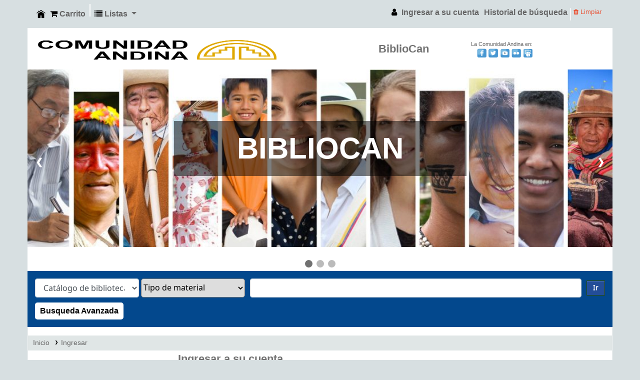

--- FILE ---
content_type: text/html; charset=utf-8
request_url: https://bibliocan.comunidadandina.org/cgi-bin/koha/opac-reserve.pl?biblionumber=90910
body_size: 22714
content:












<!DOCTYPE html>
<!-- TEMPLATE FILE: opac-auth.tt -->









<html lang="es-ES" class="no-js">
<head>

<title>
 Entrar a tu cuenta &rsaquo; Andinoteca catálogo</title>


<meta http-equiv="Content-Type" content="text/html; charset=utf-8" />
<meta name="generator" content="Koha " /> <!-- leave this for stats -->
<meta name="viewport" content="width=device-width, initial-scale=1" />

<link rel="shortcut icon" href="https://www.comunidadandina.org/wp-content/uploads/2021/12/cropped-logofav-32x32.png" type="image/x-icon" />
<link rel="apple-touch-icon" href="https://www.comunidadandina.org/wp-content/uploads/2021/12/cropped-logofav-32x32.png" type="image/x-icon" />

 <link href="/opac-tmpl/bootstrap/lib/jquery/jquery-ui-1.13.1.min_22.1104000.css" rel="stylesheet" type="text/css">


 
 
 


 <link type="text/css" rel="stylesheet" href="/opac-tmpl/bootstrap/css/opac_22.1104000.css">




 <link type="text/css" rel="stylesheet" href="/opac-tmpl/bootstrap/css/print_22.1104000.css" media="print">


 <style>aa,a:visited{
    color:#0076B2
}
h1,h2,h3{
    line-height:150%
}
a.title,caption,legend{
    font-weight:700
}
#moresearches,#news{
    margin:.5em 0
}
.authref .label,.authres_notes,.newsfooter,.shelvingloc{
    font-style:italic
}
.item-thumbnail,td img{
    max-width:none
}
#action li,#marc .results_summary ul,.breadcrumb,.nav_pages li,.pagination_list li,.pg_menu li,.statictabs li,.statictabs ul,.tags ul,.ui- menu li,ul.ui-tabs-nav li{
    list-style:none
}
#cartmenulink,#i18nMenu .dropdown-menu li p,#moresearches li,#plainmarc th,.actions a,.expiration_date,.no-js .dateformat,.pg_menu,.reserve_date,.searchsuggestion,.statictabs li,.toolbar a,.view,td .btn{
    white-space:nowrap
}
#authorSearch li,#menu li,#search-facets li,#subjectsList li,div.rows li,div.rows ol,fieldset.rows li,fieldset.rows ol{
    list-style-type:none
}
.shadowed{
    -webkit-box-shadow:0 1px 1px 0 rgba(0,0,0,.2);
    -moz-box-shadow:0 1px 1px 0 rgba(0,0,0,.2);
    box-shadow:0 1px 1px 0 rgba(0,0,0,.2)
}
.main,.ui-datepicker{
    -webkit-box-shadow:0 1px 1px 0 rgba(0,0,0,.2);
    -moz-box-shadow:0 1px 1px 0 rgba(0,0,0,.2)
}
body{
    background-color:red;
    color: #666;
    font-family: 'Open Sans', sans-serif;
}
body,html{
    height:100%
}
.no-js .dateformat{
    display:inline
}
.no-js .modal-body{
    padding:0
}
.js .dateformat,.no-js .selections-toolbar{
    display:none
}
#advsearches label,#basketcount,#booleansearch label{
    display:inline
}
#wrap{
    min-height:100%;
    height:auto!important;
    height:100%
}
.popup{
    padding-left:0;
    padding-right:0
}
a.cancel{
    padding-left:1em
}
a.title{
    font-size:108%
}
a.btn:visited{
    color:#333
}
a.btn-primary:visited{
    color:#FFF
}
.ui-widget-content a,.ui-widget-content a:visited{
    color:#0076B2
}
h1{
    font-size:140%
}
h1#libraryname{
    background:url(../images/logo-koha.png) 0 no-repeat;
    border:0;
    float:left!important;
    margin:0;
    padding:0;
    width:120px
}
.actions a.addtocart,.actions a.addtoshelf,.actions a.hold{
    background-image:url(../images/sprite.png);
    background-repeat:no-repeat
}
h1#libraryname a{
    border:0;
    cursor:pointer;
    display:block;
    height:0!important;
    margin:0;
    overflow:hidden;
    padding:40px 0 0;
    text-decoration:none;
    width:120px
}
h2{
    font-size:130%
}
h3{
    font-size:120%
}
h4{
    font-size:110%
}
h5{
    font-size:100%
}
caption{
    font-size:120%;
    margin:0;
    text-align:left
}
input,textarea{
    width:auto
}
.input-fluid {
    width:50%
}
legend{
    font-size:110%
}
table,td{
    background-color:#FFF
}
td .btn-link{
    padding:0
}
#basketcount{
    margin:0;
    padding:0
}
#basketcount span{
    background-color:#FFC;
    color:#000;
    display:inline;
    font-size:80%;
    font-weight:400;
    margin:0 0 0 .9em;
    padding:0 .3em;
    -webkit-border-radius:3px;
    -moz-border-radius:3px;
    border-radius:3px
}
#members{
    display:block
}
#members p{
    color:#EEE
}
#members a {
    color:#fff;
    font-weight:700
}
#members a.logout{
    color:#E8583C;
    padding:0 .3em
}
#koha_url p{
    color:#666;
    float:right;
    margin:0
}
#moresearches{
    padding:.8em;
    text-align: center;
    background: #36ab2b;
    margin: 0;
}
.newsbody,.newsheader{
    padding:8px
}
#moresearches li{
    display:inline
}
#moresearches li:after{
    content:""
}
#moresearches ul{
    margin:0
}
#moresearches li:last-child:after {
    content:""
}
.newscontainer{
    border:1px solid #ddd;
    border-bottom-width:0;
    border-top-left-radius:5px;
    border-top-right-radius:5px
}
.newsfooter,.newsheader{
    border-bottom:1px solid #ddd
}
.newsheader {
    background-color:#ecede6;
    margin:0
}
.newsfooter{
    padding:4px 8px
}
#opacheader{
    /*background-color:#DDD*/
}
#selections,.selections{
    font-weight:700
}
.actions a.hold{
    background-position:-5px -542px;
    margin-right:1em;
    padding-left:21px;
    text-decoration:none
}
.actions a.addtocart{
    background-position:-5px -572px;
    margin-right:1em;
    padding-left:20px;
    text-decoration:none
}
.actions a.addtolist,.actions a.addtoshelf{
    background-position:-5px -27px;
    padding-left:20px;
    margin-right:1em;
    text-decoration:none
}
.actions a.tag_add{
    background-position:-5px -1110px;
    margin-right:1em;
    padding-left:20px;
    text-decoration:none
}
.actions a.removefromlist{
    background-position:-8px -690px;
    margin-right:1em;
    text-decoration:none;
    padding-left:15px
}
.alert {
    background:#fffbe5;
    background:-moz-linear-gradient(top,#fffbe5 0,#fff0b2 9%,#fff1a8 89%,#f7e665 100%);
    background:-webkit-gradient(linear,left top,left bottom,color-stop(0,#fffbe5),color- stop(9%,#fff0b2),color-stop(89%,#fff1a8),color-stop(100%,#f7e665));
    background:-webkit-linear-gradient(top,#fffbe5 0,#fff0b2 9%,#fff1a8 89%,#f7e665 100%);
    background:-o-linear-gradient(top,#fffbe5 0,#fff0b2 9%,#fff1a8 89%,#f7e665 100%);
    background:-ms-linear-gradient(top,#fffbe5 0,#fff0b2 9%,#fff1a8 89%,#f7e665 100%);
    background:linear-gradient(to bottom,#fffbe5 0,#fff0b2 9%,#fff1a8 89%,#f7e665 100%);
    filter:progid:DXImageTransform.Microsoft.gradient(startColorstr='#fffbe5', endColorstr='#f7e665', GradientType=0);
    border-color:#D6C43B;
    color:#333
}
.alert-info {
    background:#f4f6fa;
    background:-moz-linear-gradient(top,#f4f6fa 0,#eaeef5 4%,#e8edf6 96%,#cddbf2 100%);
    background:-webkit-gradient(linear,left top,left bottom,color-stop(0,#f4f6fa),color- stop(4%,#eaeef5),color-stop(96%,#e8edf6),color-stop(100%,#cddbf2));
    background:-webkit-linear-gradient(top,#f4f6fa 0,#eaeef5 4%,#e8edf6 96%,#cddbf2 100%);
    background:-o-linear-gradient(top,#f4f6fa 0,#eaeef5 4%,#e8edf6 96%,#cddbf2 100%);
    background:-ms-linear-gradient(top,#f4f6fa 0,#eaeef5 4%,#e8edf6 96%,#cddbf2 100%);
    background:linear-gradient(to bottom,#f4f6fa 0,#eaeef5 4%,#e8edf6 96%,#cddbf2 100%);
    filter:progid:DXImageTransform.Microsoft.gradient(startColorstr='#f4f6fa', endColorstr='#cddbf2', GradientType=0);
    border-color:#C5D1E5;
    color:#333
}
.alert-success {
    background:#f8ffe8;
    background:-moz-linear-gradient(top,#f8ffe8 0,#e3f5ab 4%,#dcf48d 98%,#9ebf28 100%);
    background:-webkit-gradient(linear,left top,left bottom,color-stop(0,#f8ffe8),color- stop(4%,#e3f5ab),color-stop(98%,#dcf48d),color-stop(100%,#9ebf28));
    background:-webkit-linear-gradient(top,#f8ffe8 0,#e3f5ab 4%,#dcf48d 98%,#9ebf28 100%);
    background:-o-linear-gradient(top,#f8ffe8 0,#e3f5ab 4%,#dcf48d 98%,#9ebf28 100%);
    background:-ms-linear-gradient(top,#f8ffe8 0,#e3f5ab 4%,#dcf48d 98%,#9ebf28 100%);
    background:linear-gradient(to bottom,#f8ffe8 0,#e3f5ab 4%,#dcf48d 98%,#9ebf28 100%);
    filter:progid:DXImageTransform.Microsoft.gradient(startColorstr='#f8ffe8', endColorstr='#9ebf28', GradientType=0);
    border-color:#9FBA35;
    color:#333
}
.breadcrumb {
    background-color:#e0e6e6;
    font-size:85%;
    margin:0;
    padding:5px 10px;
    /*-webkit-border-radius:7px;
    -moz-border-radius:7px;
    border-radius:7px*/
}
.form-inline {
    display:inline;
    padding:0;
    margin:0
}
.form-inline fieldset{
    margin:.3em 0;
    padding:.3em
}
.main{
    background-color:#FFF;
    border-radius:0;
    box-shadow:none;
    margin-top:.5em;
    margin-bottom:.5em;
    margin:0 auto;
    max-width: 1170px;
}
.mastheadsearch{
    text-align: center;
    -webkit-border-radius:0;
    -moz-border-radius:0;
    border-radius:0;
    padding:.8em;
    margin:0;
    background:#1e1e1e;
}
.mastheadsearch label{
    font-size:115%;
    font-weight:700;
    color: #fff;
}
.navbar-inverse .brand,.navbar-inverse .nav>li>a{
    color:#9FE1FF;
    font-weight:700
}
.navbar-fixed-bottom.navbar-static-bottom{
    margin-top:.5em;
    position:static
}
#changelanguage .nav>.active>p{
    padding:0 15px
}
.table-striped tbody>tr:nth-child(odd)>td,.table-striped tbody>tr:nth-child(odd)>th{
    background-color:#F4F4F4
}
.ui-tabs- nav .ui-tabs-active a,.ui-tabs-nav a:active,.ui-tabs-nav a:focus,.ui-tabs-nav a:hover,.ui-tabs-nav span.a{
    background:none;
    outline:0
}
.ui-widget,.ui-widget button,.ui-widget input,.ui-widget select,.ui-widget textarea{
    font-family:inherit;
    font-size:inherit
}
.ui-tabs.ui-widget-content{
    background:0 0;
    border:0
}
.ui-tabs .ui-tabs-panel{
    border:1px solid #D8D8D8;
    margin-bottom:1em
}
.ui- tabs-nav.ui-widget-header{
    border:0;
    background:0 0
}
.ui-tabs .ui-tabs-nav li{
    background:#F3F3F3;
    border-color:#D8D8D8;
    margin-right:.4em
}
.ui-tabs .ui-tabs-nav li.ui-tabs-active{
    background-color:#FFF;
    border:1px solid #D8D8D8;
    border-bottom:0
}
.ui-tabs .ui-tabs-nav li.ui-tabs-active a{
    color:#000;
    font-weight:700
}
.ui-tabs .ui-tabs-nav li.ui-state-default.ui-state-hover {
    background:#F3F3F3
}
.ui-tabs .ui-tabs-nav li.ui-tabs-active.ui-state-hover{
    background:#FFF
}
.ui-tabs .ui-state-default a,.ui-tabs .ui-state-default a:link,.ui-tabs .ui-state-default a:visited {
    color:#069
}
.ui-tabs .ui-state-hover a,.ui-tabs .ui-state-hover a:link,.ui-tabs .ui-state-hover a:visited{
    color:#903
}
.statictabs ul{
    background:none;
    border:0;
    margin:0;
    padding:.2em .2em 0;
    color:#222;
    font-weight:700;
    font-size:100%;
    line-height:1.3;
    outline:0;
    text-decoration:none;
    border-radius:4px
}
.statictabs ul:before{
    content:"";
    display:table
}
.statictabs ul:after {
    clear:both;
    content:"";
    display:table
}
.statictabs li{
    background:#E6F0F2;
    border:1px solid #B9D8D9;
    border-bottom:0 none!important;
    border-top-right-radius:4px;
    border-top-left-radius:4px;
    float:left;
    margin-bottom:0;
    margin-right:.4em;
    padding:0;
    position:relative;
    top:1px;
    color:#555;
    font-weight:400
}
.statictabs li.active{
    background-color:#FFF;
    color:#212121;
    font-weight:400;
    padding-bottom:1px
}
.statictabs li a{
    color:#004D99;
    cursor:pointer;
    float:left;
    padding:.5em 1em;
    text-decoration:none
}
.statictabs li a:hover{
    background-color:#EDF4F5;
    border-top-right-radius:4px;
    border-top-left-radius:4px;
    color:#538200
}
.statictabs li.active a{
    color:#000;
    font-weight:700;
    cursor:text;
    background:none;
    outline:0
}
.statictabs .tabs-container{
    border:1px solid #B9D8D9;
    background:none;
    display:block;
    padding:1em 1.4em;
    border-bottom-right-radius:4px;
    border-bottom-left-radius:4px;
    color:#222
}
.ui-datepicker table{
    width:100%;
    font-size:.9em;
    border:0;
    border-collapse:collapse;
    margin:0 0 .4em
}
.ui-datepicker th{
    background:0 0;
    padding:.7em .3em;
    text-align:center;
    font-weight:700;
    border:0
}
.ui-datepicker-trigger{
    vertical-align:middle;
    margin:0 3px
}
.ui-datepicker{
    box-shadow:0 1px 1px 0 rgba(0,0,0,.2)
}
.ui-widget-content{
    border:1px solid #AAA;
    background:#fff;
    color:#222
}
.ui-widget-header{
    border:1px solid #AAA;
    background:#E6F0F2;
    color:#222;
    font-weight:700
}
.ui-state-default,.ui-widget-content .ui-state-default,.ui-widget-header .ui-state-default{
    border:1px solid #AAA;
    background:#F4F8F9;
    font-weight:400;
    color:#555
}
.ui-state-focus,.ui-state-hover,.ui-widget-content .ui-state-focus,.ui-widget-content .ui-state-hover,.ui-widget-header .ui-state-focus,.ui-widget-header .ui-state- hover{
    border:1px solid #AAA;
    background:#E6F0F2;
    font-weight:400;
    color:#212121
}
.ui-state-active,.ui-widget-content .ui-state-active,.ui-widget-header .ui-state-active{
    border:1px solid #aaa;
    background:#fff;
    font-weight:400;
    color:#212121
}
.ui-state-highlight,.ui-widget-content .ui-state-highlight,.ui-widget-header .ui-state-highlight{
    border:1px solid #fcefa1;
    background:#fbf9ee;
    color:#363636
}
.ui-state-error,.ui-widget-content .ui-state-error,.ui-widget-header .ui-state-error{
    border:1px solid #cd0a0a;
    background:#fef1ec;
    color:#cd0a0a
}
.ui- autocomplete{
    position:absolute;
    cursor:default;
    -webkit-box-shadow:0 1px 1px 0 rgba(0,0,0,.2);
    -moz-box-shadow:0 1px 1px 0 rgba(0,0,0,.2);
    box-shadow:0 1px 1px 0 rgba(0,0,0,.2)
}
.ui- autocomplete.ui-widget-content .ui-state-hover{
    border:1px solid #AAA;
    background:#E6F0F2;
    font-weight:400;
    color:#212121
}
.ui-autocomplete-loading{
    background:url(../../img/loading-small.gif) right center no-repeat #FFF
}
th{
    background-color:#ECEDE6
}
.no-image{
    background-color:#FFF;
    border:1px solid #AAA;
    color:#979797;
    display:block;
    font-size:86%;
    font-weight:700;
    text-align:center;
    width:75px;
    -webkit-border-radius:3px;
    -moz-border-radius:3px;
    border-radius:3px
}
fieldset.rows,table{
    font-size:90%
}
th.sum,th[scope=row]{
    text-align:right
}
td.overdue{
    color:#c33
}
 td.sum{
    background-color:#FFC;
    font-weight:700
}
.label,th[scope=row]{
    background-color:transparent
}
.required{
    color:#C00
}
.label{
    color:inherit;
    display:inline;
    font-weight:400;
    padding:0;
    text-shadow:none
}
.blabel{
    background-color:#999;
    border-radius:3px;
    color:#fff;
    display:inline-block;
    font-weight:700;
    padding:2px 4px;
    text-shadow:0 -1px 0 rgba(0,0,0,.25)
}
.label-important{
    background-color:#b94a48
}
.label-warning{
    background-color:#f89406
}
.label-success{
    background-color:#468847
}
.label-info{
    background-color:#3a87ad
}
.label-inverse{
    background-color:#333
}
fieldset.rows {
    float:left;
    clear:left;
    margin:.9em 0 0;
    padding:0;
    width:100%
}
fieldset.rows legend{
    font-weight:700;
    font-size:130%
}
fieldset.rows .label,fieldset.rows label{
    float:left;
    font-weight:700;
    width:9em;
    margin-right:1em;
    text-align:right
}
fieldset.rows label.lradio{
    float:none;
    margin:inherit;
    width:auto
}
fieldset.rows fieldset{
    margin:0;
    padding:.3em
}
fieldset.rows ol {
    padding:1em 1em 0
}
fieldset.rows ol.lradio label{
    width:auto;
    float:none;
    margin-right:0
}
fieldset.rows ol.lradio label.lradio{
    float:left;
    width:12em;
    margin-right:1em
}
fieldset.rows li {
    float:left;
    clear:left;
    padding-bottom:1em;
    width:100%
}
fieldset.rows li.lradio{
    padding-left:8.5em;
    width:auto
}
fieldset.rows li.lradio label{
    float:none;
    width:auto;
    margin:0 0 0 1em
}
fieldset.rows .hint{
    display:block;
    margin-left:11em
}
.list-actions,.toolbar label,.toolbar li{
    display:inline
}
fieldset.action{
    clear:both;
    float:none;
    border:none;
    margin:0;
    padding:1em 0 .3em;
    width:auto
}
 div.rows,div.rows li{
    clear:left;
    float:left
}
fieldset.action p{
    margin-bottom:1em
}
fieldset table{
    font-size:100%
}
div.rows+div.rows{
    margin-top:.6em
}
div.rows{
    margin:0;
    padding:0;
    width:100%
}
div.rows span.label{
    float:left;
    font-weight:700;
    width:9em;
    margin-right:1em;
    text-align:left
}
div.rows ol{
    margin-left:0;
    padding:.5em 1em 0 0
}
div.rows li{
    border-bottom:1px solid #EEE;
    padding-bottom:.2em;
    padding-top:.1em;
    width:100%
}
div.rows ul li{
    margin-left:7.3em
}
div.rows ul li:first-child{
    float:none;
    clear:none;
    margin-left:0
}
div.rows ol li li{
    border-bottom:0
}
.tagweight0{
    font-size:12px
}
.tagweight1{
    font-size:14px
}
.tagweight2{
    font-size:16px
}
.tagweight3{
    font-size:18px
}
.tagweight4{
    font-size:20px
}
.tagweight5{
    font-size:22px
}
.tagweight6{
    font-size:24px
}
.tagweight7{
    font-size:26px
}
.tagweight8{
    font-size:28px
}
.tagweight9{
    font-size:30px
}
.toolbar{
    background-color:#EEE;
    border:1px solid #E8E8E8;
    font-size:85%;
    padding:3px 3px 5px 5px;
    vertical-align:middle
}
.toolbar label{
    font-size:100%;
    font-weight:700;
    margin-left:.5em
}
.toolbar select{
    font-size:97%;
    height:auto;
    line-height:inherit;
    padding:0;
    margin:0;
    width:auto;
    white-space:nowrap
}
.toolbar #tagsel_tag,.toolbar .hold{
    padding-left:28px;
    font-size:97%;
    font-weight:700
}
.results_summary a,.view a{
    font-weight:400
}
.toolbar #tagsel_form{
    margin-top:.5em
}
.toolbar li{
    list-style:none
}
.toolbar li a{
    border-left:1px solid #e8e8e8
}
.toolbar li:first-child a{
    border-left:0
}
.toolbar ul{
    padding-left:0
}
#basket .toolbar{
    padding:7px 5px 9px 9px
}
#selections- toolbar,.selections-toolbar{
    background:-moz-linear-gradient(top,#b2b2b2 0,#e0e0e0 14%,#e8e8e8 100%);
    background:-webkit-gradient(linear,left top,left bottom,color-stop(0,#b2b2b2),color-stop(14%,#e0e0e0),color-stop(100%,#e8e8e8));
    background:-webkit-linear-gradient(top,#b2b2b2 0,#e0e0e0 14%,#e8e8e8 100%);
    background:-o-linear-gradient(top,#b2b2b2 0,#e0e0e0 14%,#e8e8e8 100%);
    background:-ms-linear-gradient(top,#b2b2b2 0,#e0e0e0 14%,#e8e8e8 100%);
    background:linear-gradient(top,#b2b2b2 0,#e0e0e0 14%,#e8e8e8 100%);
    filter:progid:DXImageTransform.Microsoft.gradient(startColorstr='#e0e0e0', endColorstr='#e8e8e8', GradientType=0);
    margin:0 0 1em;
    padding-top:.5em;
    padding-left:10px
}
#tagsel_span input.submit,#tagsel_tag,.view a,.view span{
    background-image:url(../images/sprite.png);
    background-repeat:no-repeat
}
#tagsel_span input.submit,#tagsel_tag{
    border:0;
    background-color:transparent;
    font-size:100%;
    color:#0076B2;
    cursor:pointer;
    background-position:1px -643px;
    padding-left:25px;
    text-decoration:none
}
#tagsel_tag.disabled{
    background-position:-1px -667px
}
 #selections-toolbar input.hold:hover,#tagsel_span input:hover{
    color:#005580;
    text-decoration:underline
}
#selections-toolbar a.disabled,#selections-toolbar a.disabled:hover,#selections-toolbar input.hold.disabled,#selections-toolbar input.hold.disabled:hover,#tagsel_span input.disabled,#tagsel_span input.disabled:hover,#tagsel_span input.hold.disabled,#tagsel_span input.hold.disabled:hover,.selections-toolbar a.disabled,.selections-toolbar a.disabled:hover{
    color:#888;
    text-decoration:none;
    padding-left:23px
}
.results_summary{
    display:block;
    font-size:85%;
    color:#707070;
    padding:0 0 .5em
}
.results_summary .results_summary{
    font-size:100%
}
.results_summary.actions{
    margin-top:.5em
}
.results_summary.tagstatus{
    display:inline
}
.results_summary .label{
    color:#202020
}
#views{
    margin-bottom:.5em;
    padding:0 2em .2em .2em
}
.view{
    background-color:#F3F3F3;
    border:1px solid #C9C9C9;
    border-radius:4px;
    display:inline-block;
    padding:.2em .5em
}
 #bibliodescriptions,#isbdcontents{
    clear:left;
    margin-top:.5em
}
.view a,.view span{
    font-size:87%;
    padding-left:15px;
    text-decoration:none
}
.current-view{
    background-color:#fff;
    font-weight:700
}
 #MARCview{
    background-position:-9px -27px
}
#ISBDview{
    background-position:-10px -56px
}
#Normalview{
    background-position:-8px 3px
}
#bookcover{
    float:left;
    margin:0;
    padding:0
}
#bookcover .no-image {
    margin-right:10px;
    margin-bottom:10px
}
#bookcover img{
    margin:0 1em 1em 0
}
.results-pagination{
    position:absolute;
    top:32px;
    left:-1px;
    width:100%;
    height:auto;
    border:1px solid #D0D0D0;
    display:none;
    background-color:#F3F3F3;
    padding-bottom:10px;
    z-index:100
}
.back{
    float:right
}
.back input{
    background:0 0!important;
    color:#999!important
}
.pagination_list ul{
    padding-top:40px;
    padding-left:0
}
.pagination_list li{
    float:bottom;
    padding:4px;
    color:#999
}
.pagination_list li.highlight{
    background-color:#F3F3F3;
    border-top:1px solid #DDD;
    border-bottom:1px solid #DDD
}
.pagination_list li a{
    padding-left:0
}
.pagination_list .li_pag_index{
    color:#999;
    float:left;
    font-size:15px;
    font-weight:700;
    padding-right:10px;
    text-align:right;
    width:13px
}
.nav_results {
    background-color:#F3F3F3;
    border:1px solid #D0D0D0;
    font-size:95%;
    font-weight:700;
    margin-top:.5em;
    position:relative
}
.nav_results .l_Results a{
    background:url(../images/sprite.png) 0 -504px no- repeat #E1E1E1;
    color:#069;
    display:block;
    padding:8px 28px;
    text-decoration:none
}
#login4tags,#renewall_link,#renewselected_link,a.new{
    background-image:url(../images/sprite.png)
}
 #login4tags,#renewall_link,#renewcontrols a,#renewselected_link{
    background-repeat:no-repeat
}
.pg_menu li,.pg_menu li span{
    color:#B2B2B2
}
.nav_results .l_Results:hover{
    background-color:#D9D9D9
}
.pg_menu{
    margin:0;
    border-top:1px solid #D0D0D0
}
.pg_menu li{
    display:inline;
    margin:0
}
#listResults li,.pg_menu li a,.pg_menu li span{
    display:block;
    text-align:center;
    font-weight:400
}
.pg_menu li.back_results a{
    border-left:1px solid #D0D0D0;
    border-right:1px solid #D0D0D0
}
.pg_menu li a,.pg_menu li span{
    background-color:#F3F3F3;
    float:left;
    padding:.4em .5em;
    text-decoration:none
}
#marc td,#marc th,.deleteshelf,input.editshelf,input.hold{
    background-color:transparent
}
.nav_pages .close_pagination a,.nav_pages li a{
    text-decoration:none!important
}
 #listResults li{
    background-color:#999;
    color:#C5C5C5;
    margin-right:1px;
    font-size:80%;
    padding:0;
    min-width:18px
}
#listResults li:hover{
    background-color:#069
}
#listResults li a{
    color:#FFF;
    font-weight:400
}
.nav_pages .close_pagination{
    padding-right:10px;
    position:absolute;
    right:3px;
    top:-25px
}
.nav_pages ul{
    padding-top:10px
}
.nav_pages li{
    float:left;
    padding:4px;
    color:#999
}
.nav_pages li a:hover{
    text-decoration:underline
}
#action a,a.brief,a.deleteshelf,a.detail,a.download,a.editshelf,a.empty,a.hold,a.new,a.print-large,a.print-small,a.removeitems,a.send,a.tag_add,input.hold {
    text-decoration:none
}
.nav_pages li ul{
    float:left
}
#action{
    margin:.5em 0 0;
    background-color:#F3F3F3;
    border:1px solid #E8E8E8;
    padding-bottom:3px
}
#action li{
    margin:.2em;
    padding:.3em 0
}
#action a {
    font-weight:700
}
#export li,#moresearches_menu li{
    padding:0;
    margin:0
}
#format,#furthersearches,a.addtocart,a.addtoshelf{
    padding-left:35px
}
#export li a,#moresearches_menu li a{
    font-weight:400
}
 #export li a.menu-inactive,#marc p .label,#moresearches_menu li a.menu-inactive,.authorizedheading,.authstanzaheading,.links a,.suggestionlabel,input.hold{
    font-weight:700
}
.highlight_controls {
    float:left
}
.deleteshelf,.newshelf,.newshelf.disabled,a.addtocart,a.addtoshelf,a.brief,a.deleteshelf,a.deleteshelf.disabled,a.detail,a.download,a.editshelf,a.empty,a.hide,a.highlight_toggle,a .hold,a.hold.disabled,a.incart,a.new,a.print-large,a.print- small,a.removefromlist,a.removeitems,a.removeitems.disabled,a.reserve,a.send,a.tag_add,input.editshelf,input.hold,input.hold.disabled{
    background-image:url(../images/sprite.png);
    background-repeat:no-repeat
}
a.addtocart{
    background-position:-5px -265px
}
a.addtoshelf{
    background-position:-5px -225px
}
a.brief{
    background-position:-2px -868px;
    padding-left:27px
}
a.cartRemove {
    color:#c33;
    font-size:90%;
    margin:0;
    padding:0
}
a.detail{
    background-position:-2px -898px;
    padding-left:27px
}
a.download{
    background-position:-5px -348px;
    padding-left:20px
}
a.editshelf{
    background-position:2px -348px;
    padding-left:26px
}
a.empty{
    background-position:2px -598px;
    padding-left:30px
}
a.hide{
    background-position:-3px -814px;
    text-decoration:none;
    padding-left:26px
}
 a.highlight_toggle{
    background-position:-5px -841px;
    display:none;
    padding-left:35px
}
#tagslist li,.tag_results_input label,.tagsinput label{
    display:inline
}
a.hold,input.hold{
    background-position:-2px -453px;
    padding-left:23px
}
a.hold.disabled,input.hold.disabled{
    background-position:-5px -621px
}
a.incart{
    background-position:-5px -265px;
    color:#666;
    padding-left:35px
}
a.new {
    background-position:-4px -922px;
    padding-left:23px
}
a.print-small{
    background-position:0 -423px;
    padding-left:30px
}
a.print-large{
    background-position:-5px -186px;
    padding-left:35px
}
 a.deleteshelf,a.removeitems{
    background-position:2px -690px;
    padding-left:25px
}
a.deleteshelf.disabled,a.removeitems.disabled{
    background-position:2px -712px
}
a.reserve{
    background-position:-6px -144px;
    padding-left:35px
}
a.send{
    background-position:2px -386px;
    padding-left:28px
}
a.tag_add{
    background-position:3px -1111px;
    padding-left:27px
}
input.hold {
    border:0;
    color:#0076B2
}
.deleteshelf,.newshelf,input.editshelf{
    color:#069;
    font-size:100%;
    border:0;
    text-decoration:none;
    filter:none;
    cursor:pointer
}
input.editshelf{
    background-position:2px -736px;
    padding-left:29px
}
.newshelf{
    background-position:2px -764px;
    padding-left:28px
}
.newshelf.disabled{
    background-position:-4px -791px
}
.deleteshelf{
    background-position:2px -690px;
    padding-left:25px
}
#hierarchies a:hover,.deleteshelf:hover{
    color:#903
}
.deleteshelf:active,.editshelf:active{
    border:0
}
#login4tags{
    background-position:-6px -1130px;
    padding-left:20px;
    text-decoration:none
}
.tag_results_input{
    margin-left:1em;
    padding:.3em;
    font-size:12px
}
.tag_results_input input[type=text],.tagsinput input[type=text]{
    font-size:inherit;
    margin:0;
    padding:0
}
#marc p,#marc ul{
    padding-bottom:.6em
}
.branch-info-tooltip{
    display:none
}
.ui-tooltip-content p{
    margin:.3em 0
}
#social_networks a{
    background:url(../images/social-sprite.png) no- repeat;
    display:block;
    height:20px!important;
    width:20px;
    text-indent:-999em
}
#marc td:first-child,.authref{
    text-indent:2em
}
#social_networks span{
    color:#274D7F;
    display:block;
    float:left;
    font-size:85%;
    font-weight:700;
    line-height:2em;
    margin:.5em 0 .5em .5em!important
}
#social_networks div{
    float:left!important;
    margin:.5em 0 .5em .2em!important
}
#social_networks #facebook{
    background-position:-7px -35px
}
#social_networks #twitter{
    background-position:-7px -5px
}
#social_networks #linkedin{
    background-position:-7px -95px
}
#social_networks #delicious{
    background-position:-7px -66px
}
#social_networks #email{
    background-position:-7px -126px
}
#marc td,#marc th{
    border:0;
    padding:3px 5px;
    text-align:left
}
#marc .results_summary{
    clear:left
}
#marc .results_summary ul {
    display:inline;
    float:none;
    clear:none;
    margin:0;
    padding:0
}
.copiesrow,.hold-options,.holdrow,.toggle-hold-options{
    clear:both
}
#plainmarc td,#plainmarc th{
    border:0;
    padding:2px;
    vertical-align:top
}
#marc .results_summary li{
    display:inline
}
#items,#items td #items th{
    border:1px solid #EEE;
    font-size:90%
}
#plainmarc table{
    border:0;
    margin:.7em 0 0;
    font-family:monospace;
    font-size:95%
}
#plainmarc th{
    background-color:#FFF;
    text-align:left
}
#renewcontrols{
    float:right;
    font-size:66%
}
#renewcontrols a{
    text-decoration:none;
    padding:.1em .4em .1em 18px
}
#renewselected_link {
    background-position:-5px -986px
}
#renewall_link{
    background-position:-8px -967px
}
.authstanza{
    margin-top:1em
}
.authstanza li{
    margin-left:.5em
}
#didyoumean,#top-pages{
    margin:0 0 .5em
}
.authres_notes,.authres_otherscript,.authres_seealso{
    padding-top:.5em
}
#didyoumean{
    background-color:#EEE;
    border:1px solid #E8E8E8;
    text-align:left;
    padding:.5em;
    -webkit-border-radius:3px;
    -moz-border-radius:3px;
    border-radius:3px
}
.searchsuggestion{
    padding:.2em .5em;
    display:inline-block
}
.authlink{
    padding-left:.25em
}
#hierarchies a{
    font-weight:400;
    text-decoration:underline;
    color:#069
}
.dropdown-menu>li>a{
    font-size:90%
}
a.listmenulink:link,a.listmenulink:visited{
    color:#0076B2;
    font-weight:700
}
a.listmenulink:active,a.listmenulink:hover {
    color:#FFF;
    font-weight:700
}
#cartDetails,#cartUpdate,#holdDetails,#listsDetails{
    background-color:#FFF;
    border:1px solid rgba(0,0,0,.2);
    border-radius:6px;
    box-shadow:0 5px 10px rgba(0,0,0,.2);
    color:#000;
    display:none;
    font-size:90%;
    margin:0;
    padding:8px 20px;
    text-align:center;
    width:180px;
    z-index:2
}
#menu,#search-facets{
    border:1px solid #D2D2CF;
    -webkit-border-radius:7px;
    -moz-border-radius:7px;
    border-radius:7px
}
#menu ul,#search-facets ul{
    margin:0;
    padding:.3em
}
#menu form,#search-facets form{
    margin:0
}
#menu h4,#search-facets h4{
    font-size:90%;
    margin:0 0 .6em;
    text-align:center
}
#menu h4 a,#search-facets h4 a{
    background-color:#F2F2EF;
    border-radius:8px 8px 0 0;
    border-bottom:1px solid #D8D8D8;
    display:block;
    font-weight:700;
    padding:.7em .2em;
    text-decoration:none
}
#menu li,#search-facets li{
    font-size:90%;
    font-weight:700
}
#menu li li,#search-facets li li{
    font-weight:400;
    font-size:95%;
    line-height:125%;
    margin-bottom:2px;
    padding:.1em .2em
}
 #menu li.showmore a,#search-facets li.showmore a{
    font-weight:700;
    text-indent:1em
}
#menu a,#search-facets a{
    font-weight:400;
    text-decoration:underline
}
#menu .facet-count,#search-facets .facet- count{
    display:inline-block
}
#menu{
    font-size:94%
}
#menu li a{
    background:#eee;
    text-decoration:none;
    display:block;
    border:1px solid #D8D8D8;
    border-radius:5px 0 0 5px;
    border-bottom-color:#999;
    font-size:111%;
    padding:.4em .6em;
    margin:.4em -1px .4em 0
}
#menu li a:hover{
    background:#eaeef5
}
#menu li.active a{
    background-color:#FFF;
    background-image:none;
    border-right-width:0;
    font-weight:700
}
.addto a.addtocart,.searchresults a.highlight_toggle{
    background-image:url(../images/sprite.png);
    background-repeat:no-repeat
}
#menu li.active a:hover{
    background-color:#fff
}
#menu h4 {
    display:none
}
#addto{
    max-width:10em
}
.addto a.addtocart{
    background-position:-5px -266px;
    text-decoration:none;
    padding-left:33px
}
.searchresults p{
    margin:0;
    padding:0 0 .6em
}
.searchresults p.details{
    color:#979797
}
.searchresults a.highlight_toggle{
    background-position:-11px -841px;
    display:none;
    font-weight:400;
    padding:0 10px 0 21px
}
.searchresults .commentline{
    background-color:#ffc;
    background-color:rgba(255,255,204,.4);
    border:1px solid #CCC;
    display:inline-block;
    -webkit-border-radius:3px;
    -moz-border-radius:3px;
    border-radius:3px;
    -webkit-box-shadow:0 1px 1px 0 rgba(0,0,0,.2);
    -moz-box-shadow:0 1px 1px 0 rgba(0,0,0,.2);
    box-shadow:0 1px 1px 0 rgba(0,0,0,.2);
    margin:.3em;
    padding:.4em
}
.searchresults .commentline.yours{
    background-color:#effed5;
    background-color:rgba(239,254,213,.4)
}
.commentline .avatar{
    float:right;
    padding-left:.5em
}
.term{
    color:#900;
    background-color:#FFC
}
.shelvingloc{
    display:block
}
 #CheckAll,#CheckNone,.CheckAll,.CheckNone{
    font-weight:400;
    margin:0 .5em;
    text-decoration:underline
}
span.sep{
    color:#888;
    padding:0 .2em 0 .5em;
    text-shadow:1px 1px 0 #FFF
}
.pages a:first- child,.pages span:first-child{
    border-width:1px;
    border-bottom-left-radius:3px;
    border-top-left-radius:3px
}
.pages a:last-child,.pages span:last-child{
    border-width:1px 1px 1px 0;
    border-bottom-right-radius:3px;
    border-top-right-radius:3px
}
.pages .currentPage,.pages .inactive,.pages a{
    -moz-border-bottom-colors:none;
    -moz-border-left-colors:none;
    -moz-border-right-colors:none;
    -moz-border-top-colors:none;
    background-color:#FFF;
    border-color:#DDD;
    border-image:none;
    border-style:solid;
    border-width:1px 1px 1px 0;
    float:left;
    font-size:11.9px;
    line-height:20px;
    padding:4px 12px;
    text-decoration:none
}
.close,.close:hover{
    font-size:inherit;
    opacity:inherit
}
.pages .inactive{
    background-color:#F5F5F5
}
.pages a[rel=last]{
    border-bottom-right-radius:3px;
    border-top-right-radius:3px
}
.hold-message{
    background-color:#FFF0B1;
    display:inline-block;
    margin:.5em;
    padding:.2em .5em;
    -webkit-border-radius:3px;
    -moz-border-radius:3px;
    border-radius:3px
}
#logo a,.checkedout,.intransit,.item-status,.lost,.notforloan,.notonhold,.waiting{
    display:block
}
.close{
    color:#08C;
    position:inherit;
    top:auto;
    right:auto;
    filter:none;
    float:none;
    font-weight:400;
    text-shadow:none
}
.closebtn,.notesrow label,.tdlabel{
    font-weight:700
}
.close:hover{
    color:#538200;
    filter:inherit
}
.alert .closebtn{
    position:relative;
    top:-2px;
    right:-21px;
    line-height:20px
}
.modal-header .closebtn{
    margin-top:2px
}
.closebtn{
    float:right;
    font-size:20px;
    line-height:20px;
    color:#000;
    text-shadow:0 1px 0 #fff;
    opacity:.2;
    filter:alpha(opacity=20)
}
.closebtn:hover{
    color:#000;
    text-decoration:none;
    cursor:pointer;
    opacity:.4;
    filter:alpha(opacity=40)
}
button.closebtn{
    padding:0;
    cursor:pointer;
    background:0 0;
    border:0;
    -webkit-appearance:none
}
.btn-group label,.btn-group select {
    font-size:13px
}
.span2 select{
    width:100%
}
.popup .main{
    font-size:90%;
    padding:0 1em
}
.popup legend{
    line-height:1.5em;
    margin-bottom:.5em
}
.item-status{
    font-size:95%;
    margin-bottom:.5em
}
.available {
    color:#060
}
.unavailable{
    color:#903
}
.notforloan{
    color:#900
}
.lost{
    color:#666
}
.suggestion{
    background-color:#EEEEEB;
    border:1px solid #DDDED3;
    margin:1em auto;
    padding:.5em;
    width:35%;
    -webkit-border-radius:3px;
    -moz-border-radius:3px;
    border-radius:3px
}
.librarypulldown .transl1{
    width:auto
}
.nolibrarypulldown{
    width:68%
}
.nolibrarypulldown .transl1{
    width:87%
}
#logo,#logo a {
    border:0;
    margin:0;
    width:20px
}
#opac-main-search select{
    width:auto;
    max-width:13em
}
#logo{
    background:url("https://i.imgur.com/58vakQ3.png") no-repeat scroll 0 center transparent;
     background-size: 20px;
     float:left! important;
    padding:0
}
#logo a{
    cursor:pointer;
    height:0!important;
    overflow:hidden;
    padding:40px 0 0;
    text-decoration:none
}
#user-menu-trigger,.tdlabel{
    display:none
}
#user-menu-trigger .icon-user {
    background:url(../lib/bootstrap/img/glyphicons-halflings-white.png) -168px 0 no-repeat;
    height:14px;
    line-height:14px;
    margin:12px 0 0;
    vertical-align:text-top;
    width:14px
}
.idbresult img,.idreambookssummary img,.throbber{
    vertical-align:middle
}
#user-menu-trigger .caret{
    border-bottom-color:#999;
    border-top-color:#999;
    margin-top:18px
}
.floating{
    -webkit-box-shadow:0 3px 2px 0 rgba(0,0,0,.4);
    box-shadow:0 3px 2px 0 rgba(0,0,0,.4);
    margin-top:0
}
#ulactioncontainer{
    min-width:16em
}
.notesrow span{
    display:block
}
.tags ul,.tags ul li{
    display:inline
}
.thumbnail-shelfbrowser span{
    margin:0 auto
}
.dropdown-menu>li>a.menu-inactive:hover{
    background:#FFF;
    color:#000
}
.table .sorting_asc{
    padding-right:19px;
    background:url(../images/asc.gif) right center no-repeat #ECEDE6
}
.table .sorting_desc{
    padding-right:19px;
    background:url(../images/desc.gif) right center no-repeat #ECEDE6
}
.table .sorting{
    padding-right:19px;
    background:url(../images/ascdesc.gif) right center no-repeat #ECEDE6
}
.table .nosort,.table .nosort.sorting,.table .nosort.sorting_asc,.table .nosort.sorting_desc{
    padding-right:19px;
    background:#ECEDE6
}
.table td,.table th{
    line-height:135%
}
.tags ul{
    margin-left:0
}
.coverimages{
    float:right
}
#i18nMenu{
    margin-left:1em
}
#i18nMenu li{
    font-size:85%
}
#i18nMenu li li,#i18nMenu li li>a{
    font-size:100%
}
#i18nMenu li li>a:hover {
    color:#FFF
}
#i18nMenu li a{
    color:#0076B2
}
#i18nMenu .dropdown-menu li p{
    clear:both;
    display:block;
    font-weight:400;
    line-height:20px;
    padding:3px 20px
}
#authorSearch label,#subjectsList label {
    display:inline;
    vertical-align:middle
}
#authorSearch ul,#subjectsList ul{
    border-bottom:1px solid #EEE;
    list-style-type:none;
    margin:0;
    padding:.6em 0
}
#authorSearch li,#subjectsList li {
    margin:0;
    padding:0
}
#overdrive-results{
    font-weight:700;
    padding-left:1em
}
#overdrive-results-list .star-rating-control{
    display:block;
    overflow:auto
}
#shelfbrowser table{
    margin:0
}
#shelfbrowser table,#shelfbrowser td,#shelfbrowser th{
    border:0;
    font-size:90%;
    text-align:center
}
#shelfbrowser td,#shelfbrowser th{
    padding:3px 5px;
    width:20%
}
#shelfbrowser a{
    display:block;
    font-size:110%;
    font-weight:700;
    text-decoration:none
}
#shelfbrowser #browser_next,#shelfbrowser #browser_previous{
    background-image:url(../images/sprite.png);
    background-repeat:no-repeat;
    width:16px
}
 #shelfbrowser #browser_next a,#shelfbrowser #browser_previous a{
    cursor:pointer;
    display:block;
    height:0!important;
    margin:0;
    overflow:hidden;
    padding:50px 0 0;
    text-decoration:none;
    width:16px
}
 #shelfbrowser #browser_previous{
    background-position:-9px -1007px
}
#shelfbrowser #browser_next{
    background-position:-9px -1057px
}
#holds{
    margin:0 auto;
    max-width:800px
}
.holdrow{
    padding:0 1em 1em;
    border-bottom:1px solid #CCC;
    margin-bottom:.5em
}
.holdrow fieldset{
    border:0;
    margin:0;
    float:none
}
#idreambooksreadometer,.m880{
    float:right
}
.holdrow fieldset .label{
    font-size:14px
}
.holdrow label{
    display:inline
}
.toggle-hold-options{
    background-color:#eee;
    display:block;
    font-weight:700;
    margin:1em 0;
    padding:.5em
}
a.idreambooksrating{
    font-size:30px;
    color:#29ADE4;
    padding-left:85px;
    line-height:30px;
    text-decoration:none
}
.idreambookslegend{
    font-size:small
}
a.reviewlink,a.reviewlink:visited{
    text-decoration:none;
    color:#000;
    font-weight:400
}
.idreambookssummary a {
    color:#707070;
    text-decoration:none
}
.idbresult{
    color:#29ADE4;
    text-align:center;
    margin:.5em;
    padding:.5em
}
.idbresult a,.idbresult a:visited{
    text-decoration:none;
    color:#29ADE4
}
.idbresult img {
    padding-right:6px
}
.js-show,.modal-nojs .modal-footer,.modal-nojs .modal-header{
    display:none
}
.contents .r,.contents .t{
    display:inline
}
.contents{
    width:75%
}
.contentblock{
    font-size:95%;
    line-height:135%;
    position:relative;
    margin-left:2em
}
.contents .t:first-child:before{
    content:"→ "
}
.contents .t:before{
    content:"\A → ";
    white-space:pre
}
.contents .t{
    font-weight:700
}
.m880 {
    display:block;
    text-align:right;
    width:50%;
    padding-left:20px
}
#memberentry-form input.error{
    border-color:#c00;
    box-shadow:0 1px 1px #c00 inset,0 0 8px #c00;
    color:red;
    outline:0
}
#memberentry-form input.error:focus{
    border-color:#c00;
    box-shadow:0 1px 1px #c00 inset,0 0 8px #c00;
    color:red;
    outline:0
}
#memberentry-form label.error{
    color:#c00;
    float:none;
    font-size:90%
}
 @media only screen and (min-width:0px) and (max-width:304px){
    #oh:after{
        content:"(min-width: 0px) and (max-width: 304px)"
    }
    input,select,textarea{
        width:auto;
        max-width:11em
    }
}
@media only screen and (min-width:0px) and (max-width:390px){
    #oh:after{
        content:"(min-width: 0px) and (max-width: 390px)"
    }
    .statictabs li a,.ui-tabs .ui-tabs-nav li a{
        padding:.1em .5em
    }
    .input-fluid{
        width:90%
    }
}
 @media only screen and (min-width:305px) and (max-width:341px){
    #oh:after{
        content:"(min-width: 305px) and (max-width: 341px)"
    }
}
@media only screen and (min-width:342px) and (max-width:479px) {
    #oh:after{
        content:"(min-width: 342px) and (max-width: 479px)"
    }
    .input-fluid{
        width:75%
    }
}
@media (max-width:979px){
    .navbar-fixed-bottom,.navbar-fixed-top{
        position:fixed;
        margin-left:0;
        margin-right:0
    }
}
@media only screen and (max-width:608px){
    #searchsubmit,.actions .label{
        font-weight:700
    }
    fieldset.rows label{
        display:block;
        float:none;
        text-align:left
    }
    fieldset.rows li{
        padding-bottom:.5em
    }
    .navbar-inner,body{
        padding:0
    }
    fieldset.rows .hint,fieldset.rows ol{
        margin-left:0
    }
    .tdlabel{
        display:inline
    }
    .navbar-fixed-top,.navbar-static-top{
        margin:0
    }
    #remove- selected,#selections-toolbar,.checkall,.clearall,.highlight_controls,.list-actions,.selectcol{
        display:none
    }
    .table td.bibliocol{
        padding-left:1.3em
    }
    .actions{
        display:block
    }
    .actions #login4tags,.actions a{
        background-color:#F2F2EF;
        border:1px solid #DDD;
        -webkit-border-radius:4px;
        -moz-border-radius:4px;
        border-radius:4px;
        font-weight:700;
        display:block;
        font-size:120%;
        margin:2px 0
    }
    .actions .label{
        display:block
    }
    .actions #login4tags{
        margin-right:1em
    }
    #opac-main-search .input-append,#opac-main-search .librarypulldown .transl1,#opac-main-search button,#opac-main-search input,#opac-main-search select{
        display:block;
        width:97%;
        max-width:100%;
        margin:.5em 0;
        -webkit-border-radius:5px;
        -moz-border-radius:5px;
        border-radius:5px
    }
    #opac-main- search .input-append{
        margin:0;
        width:100%
    }
    #opac-main-search .librarypulldown .transl1{
        width:94.5%
    }
    #toolbar .resort{
        font-size:14px;
        max-width:100%;
        margin:.5em 0;
        padding:4px 6px;
        -webkit-border-radius:5px;
        -moz-border-radius:5px;
        border-radius:5px
    }
    .mastheadsearch{
        margin:0;
        -webkit-border-radius:0;
        -moz-border-radius:0;
        border-radius:0
    }
    .main{
        margin:.5em 0;
        padding:15px;
        -webkit-border-radius:0;
        -moz-border-radius:0;
        border-radius:0
    }
    .breadcrumb{
        margin:10px 0
    }
    #moresearches{
        text-align:center
    }
    #topissues .item-thumbnail,#usersuggestions .item-thumbnail,#usertags .item- thumbnail,.tabs-container .item-thumbnail,.ui-tabs-panel .item-thumbnail{
        margin:.5em 0 0 .5em
    }
    #topissues .table-bordered,#usersuggestions .table-bordered,#usertags .table-bordered,.tabs- container .table-bordered,.ui-tabs-panel .table-bordered{
        border:none
    }
    #topissues .table th,#topissues .table thead,#usersuggestions .table th,#usersuggestions .table thead,#usertags .table th,#usertags .table thead,.tabs-container .table th,.tabs-container .table thead,.ui-tabs-panel .table th,.ui-tabs-panel .table thead{
        display:none
    }
    #topissues .table td,#usersuggestions .table td,#usertags .table td,.tabs-container .table td,.ui-tabs-panel .table td{
        border-right:1px solid #ddd;
        border-left:1px solid #ddd;
        border-top:0;
        display:block;
        padding:.2em
    }
    #topissues .table p,#usersuggestions .table p,#usertags .table p,.tabs-container .table p,.ui-tabs-panel .table p{
        margin-bottom:2px
    }
    #topissues tr,#usersuggestions tr,#usertags tr,.tabs-container tr,.ui-tabs- panel tr{
        display:block;
        margin-bottom:.6em
    }
    #topissues tr td:first-child,#usersuggestions tr td:first-child,#usertags tr td:first-child,.tabs-container tr td:first-child,.ui-tabs-panel tr td:first-child{
        border-top:1px solid #ddd;
        border-radius:5px 5px 0 0
    }
    #topissues tr td:last-child,#usersuggestions tr td:last-child,#usertags tr td:last-child,.tabs-container tr td:last- child,.ui-tabs-panel tr td:last-child{
        border-radius:0 0 5px 5px;
        border-bottom:2px solid #CACACA
    }
    .no-image{
        display:none
    }
}
@media only screen and (max-width:700px){
    #members,#opac-main-search label{
        display:none
    }
    #logo{
        background:url(../lib/bootstrap/img/glyphicons-halflings-white.png) 0 -24px no-repeat;
        margin:14px 14px 0;
        width:14px
    }
    #logo a{
        padding:14px 0 0;
        width:14px
    }
    #user-menu- trigger{
        display:inline;
        margin-right:12px
    }
    #members{
        clear:both
    }
    #members li{
        padding-right:20px;
        text-align:right;
        border-bottom:1px solid #555
    }
    #members li:first-child{
        border-top:1px solid #555
    }
     #members li:last-child{
        border-bottom:none
    }
    #members .nav,#members .nav.pull-right,#members .nav>li{
        float:none
    }
    #members .divider-vertical{
        border:0;
        height:0;
        margin:0
    }
}
@media only screen and (min-width:480px) and (max-width:608px){
    #oh:after{
        content:" Between 480 pixels and 608 pixels. "
    }
    .input-fluid{
        width:75%
    }
}
@media only screen and (min-width:608px){
    #views{
        border-bottom:1px solid #D6D6D6;
        margin:0;
        padding:0;
        white-space:nowrap
    }
    .view{
        border-radius:0;
        border-right-width:0;
        border-top-width:0;
        border-bottom-width:0
    }
    .current-view{
        border:0;
        -webkit-box-shadow:none;
        -moz-box-shadow:none;
        box-shadow:none
    }
}
@media only screen and (min-width:608px) and (max-width:767px){
    #oh:after{
        content:" Between 608 pixels and 767 pixels. "
    }
    .main{
        padding:.8em 20px
    }
    .breadcrumb {
        margin:10px 0
    }
    .navbar-static-bottom{
        margin-left:-20px;
        margin-right:-20px
    }
    .row-fluid input.span6{
        width:48.9362%
    }
}
@media only screen and (max-width:767px){
    #menu li a,a.title{
        font-size:120%
    }
     #userresults{
        margin:0 -20px
    }
    #top-pages,.breadcrumb,.menu-collapse{
        display:none
    }
    #menu,#search-facets{
        margin-bottom:.5em
    }
    #menu h4,#search-facets h4{
        display:block;
        margin:0;
        padding:0
    }
    #menu h4 a,#search-facets h4 a{
        -webkit-border-radius:7px;
        -moz-border-radius:7px;
        border-radius:7px;
        border-bottom:0;
        font-weight:400;
        padding:.7em .2em
    }
    #menu ul,#search-facets ul{
        padding:0
    }
    #menu li a{
        -webkit-border-radius:0;
        -moz-border-radius:0;
        border-radius:0;
        border:0;
        display:block;
        text-decoration:none;
        border-bottom:1px solid #D8D8D8;
        margin:0
    }
    #menu li.active a{
        border-top:1px solid #D8D8D8;
        border-right-width:1px
    }
    #menu li:last-child a{
        -webkit-border-radius:0 0 7px 7px;
        -moz-border-radius:0 0 7px 7px;
        border-radius:0 0 7px 7px
    }
    #search-facets li{
        padding:.4em
    }
    #search-facets h5{
        margin:.2em
    }
    #menu h4 a.menu-open,#search-facets h4 a.menu-open{
        -webkit-border-radius:7px 7px 0 0;
        -moz-border-radius:7px 7px 0 0;
        border-radius:7px 7px 0 0;
        border-bottom:1px solid #D8D8D8
    }
}
 @media only screen and (max-width:800px){
    .cartlabel,.listslabel{
        display:none
    }
    .navbar .divider-vertical{
        margin:0 2px
    }
    .navbar #members .divider-vertical{
        margin:0 9px
    }
}
@media only screen and (min-width:768px){
    .main{
        /*margin-left:20px;
        margin-right:20px*/
    }
    #menu{
        border:0;
        -webkit-border-radius:0;
        -moz-border-radius:0;
        border-radius:0;
        border-right:1px solid #D8D8D8
    }
    #menu h4 {
        display:none
    }
    #menu ul{
        padding:1em 0
    }
}
@media only screen and (min-width:768px) and (max-width:984px){
    #oh:after{
        content:" Between 768 and 984 pixels. "
    }
    .librarypulldown .transl1{
        width:38%
    }
}
 @media only screen and (min-width:984px){
    #oh:after{
        content:" Above 984 pixels. "
    }
    .librarypulldown .transl1{
        width:53%
    }
}
@media only screen and (max-width:1040px){
    .pg_menu li a{
        float:none;
        text-align:left
    }
    .pg_menu li.back_results a{
        border:1px solid #D0D0D0;
        border-width:1px 0
    }
    #ulactioncontainer{
        min-width:0
    }
}

/*--------JFGC  BOOTSTRAP OVERWRITTING DEFINITIONS -------------*/

/*---------------COLORS
NUEVO AZUL UNL: 234d98
NUEVO ROJO UNL: CA3820
NUEVO VERDE UNL: 36ab2b

AZUL ESSALUD 00659E
nuevo azul essalud 234d98
CELESTE ESSALUD 0078BB
nuevo celeste essalud 36ab2b
---------------------*/

/*------------GENERAL----------*/
body{background:url(https://www.bibliolatino.com/unl/nada.png) #d7dfe1;}
a{color:#234d98;}
.main{background:url(https://www.bibliolatino.com/unl/nada.png)#fff;}
.myContainer{max-width: 1170px;margin: 0 auto;}
.fa.fa-icon-white {
    color: #fff;
}
.btn-primary {
	background:#1e1e1e;
    background-image: none;
    background-repeat: no-repeat;
    /*border-color: rgba(0, 0, 0, 0.1) rgba(0, 0, 0, 0.1) rgba(0, 0, 0, 0.25);*/
    color: #FFFFFF;
    text-shadow: 0 -1px 0 rgba(0, 0, 0, 0.25);
}
  .btn-primary, .btn-primary:active, .btn-primary:focus, .btn-primary:hover, .btn-primary:visited {
    background-color: #85ca11;
    background-image: linear-gradient(180deg,#3e6dc1,#234d98);
    background-position: 0;
    color: #fff !important;
}
.btn-primary:hover,.btn-primary:focus,.btn-primary:active,.btn-primary.active,.btn-primary.disabled,.btn-primary[disabled]{color:#ffffff;}
.btn:hover,.btn:focus,.btn:active,.btn.active,.btn.disabled,.btn[disabled]{color:#333333;background-color:#e6e6e6;*background-color:#d9d9d9;}
.btn:active,.btn.active{background-color:#cccccc \9;}

.btn {
display: inline-block;
padding: 4px 12px;
margin-bottom: 0;
font-size: 14px;
line-height: 20px;
height: auto;
text-align: center;
vertical-align: middle;
cursor: pointer;
color: #fff;
text-shadow: 0 1px 1px rgba(255, 255, 255, 0.75);
background-color: #234d98;
background-image:none;
background-repeat:no-repeat;
/*border-color: #e6e6e6 #e6e6e6 #65A739;
border-color: rgba(0, 0, 0, 0.1) rgba(0, 0, 0, 0.1) rgba(0, 0, 0, 0.25);
border: 1px solid #cccccc;
border-bottom-color: #b3b3b3;*/
-webkit-border-radius: 0;
-moz-border-radius: 0;
border-radius: 0;
-webkit-box-shadow: inset 0 1px 0 rgba(255,255,255,.2), 0 1px 2px rgba(0,0,0,.05);
-moz-box-shadow: inset 0 1px 0 rgba(255,255,255,.2), 0 1px 2px rgba(0,0,0,.05);
box-shadow: inset 0 1px 0 rgba(255,255,255,.2), 0 1px 2px rgba(0,0,0,.05);
}

.btn:hover {
display: inline-block;
padding: 4px 12px;
margin-bottom: 0;
font-size: 14px;
line-height: 20px;
text-align: center;
vertical-align: middle;
cursor: pointer;
background-color: #234d98;
background-image:none;
background-repeat:no-repeat;
color: #fff;
text-shadow: 0 1px 1px rgba(255, 255, 255, 0.75);
border: 1px solid #cccccc;
border-bottom-color: #b3b3b3;
-webkit-border-radius: 0;
-moz-border-radius: 0;
border-radius: 0;
-webkit-box-shadow: inset 0 1px 0 rgba(255,255,255,.2), 0 1px 2px rgba(101,167,57,.05);
-moz-box-shadow: inset 0 1px 0 rgba(255,255,255,.2), 0 1px 2px rgba(101,167,57,.05);
box-shadow: inset 0 1px 0 rgba(255,255,255,.2), 0 1px 2px rgba(101,167,57,.05);
}

textarea:hover, input[type="text"]:focus, input[type="password"]:focus, input[type="datetime"]:focus, input[type="datetime-local"]:focus, input[type="date"]:focus, input[type="month"]:focus, input[type="time"]:focus, input[type="week"]:focus, 
input[type="password"]:focus, input[type="text"]:focus {
    border-color: #406bb8;
    box-shadow: inset 0 1px 1px rgba(0,0,0,.075),0 0 8px hsl(218.5, 65%, 52.9%);
}
input[type="number"], input[type="email"], input[type="url"], input[type="search"], input[type="tel"], input[type="color"], .uneditable-input{border:1px solid #234d98}

 /*-----------------------------HEADER------------------------------*/
  #opacheader, .mastheadsearch, #moresearches, .navbar.navbar-inverse.navbar-static-top, .myFooter {
    width: 100%;
	max-width: 1170px;
	margin: 0 auto !important;
    box-sizing: border-box;
  }
  .head-top {
    width: 100%;
    box-sizing: border-box;
  	display: flex;
    -mozkit-display: flex;
    -o-display: flex;
    -ms-display: flex;
	justify-content: space-between;
	align-items: center;
    padding: 15px;
  }
  .head-top-1, .head-top-2, .head-top-3 {
  	flex: 1;
  }
  .head-top-2 {
  	text-align: center;
  }
  .head-top-3 {
  	text-align: right;
  }
  .head-top-3 span {
  	font-size: 11px;
  }
  @media(max-width: 767px) {
    #logo {
    	background: url("http://190.187.112.14/opac-tmpl/bootstrap/images/home.svg") no-repeat scroll center 0 transparent;
		background-size: 17px;
    }
  	.head-top {
      flex-direction: column;
  	}
    .head-top-3 {
      text-align: center;
      margin-top: -20px;
  	}
    #pie > div {
    	margin: 10px 0;
      	border-right: 0 !important;
  	}
  	#pie {
      flex-wrap: wrap;
  	}	
  }
  
/*-----------------------------NAVBAR------------------------------*/
  .navbar-inner li > a, #members a {
  	padding: 2px 5px !important;
    text-decoration: none;
	display: inline-block;
  }
  .navbar-inverse .navbar-inner li > a:focus, .navbar-inverse .navbar-inner li > a:focus i, .navbar-inverse .navbar-inner li > a:focus b, .navbar-inverse .navbar-inner li > a:hover, .navbar-inverse .navbar-inner li > a:hover i, .navbar-inverse .navbar-inner li > a:hover b, .navbar-inverse .navbar-inner li.dropdown.open > .dropdown-toggle, .navbar-inverse .navbar-inner li.dropdown.open > .dropdown-toggle b, .navbar-inverse .navbar-inner ul.dropdown-menu a:hover, #members a:hover {
    color: #234d98;
    background: #e0e6e6;
}
 .navbar-inverse .navbar-inner li.dropdown > a:focus .caret, .navbar-inverse .navbar-inner li.dropdown > a:hover .caret,.navbar-inverse .navbar-inner li.dropdown.open > .dropdown-toggle .caret, .navbar-inverse .navbar-inner li.dropdown.open > .dropdown-toggle .caret:hover, .navbar-inverse .navbar-inner li.dropdown.open > .dropdown-toggle .caret, .navbar-inverse .navbar-inner li.dropdown.open > .dropdown-toggle .caret:hover {
    border-bottom-color: #234d98;
    border-top-color: #234d98;
}

/*-----------arrangment position historial------------*/
.navbar-text {
margin-bottom: 0;
line-height: 20px;
color: #777777;
}

/*----------- end arrangment position historial------------*/
.navbar-inverse .navbar-inner {
    background: #234d98;margin: auto;border:none;
}

.navbar-inverse .brand, .navbar-inverse .nav>li>a {
    color: #fff;
    font-weight: 700;
}

/*-------decrease high navbar top---*/

.navbar .nav>li>a{ padding:0 15px}

.navbar .divider-vertical { height:25px}

#logo a {padding:20px 0 0}

.navbar-inner { min-height: 1.5em;}

/*-------end decrease high navbar top---*/

/*-------arrangment fixed width container---*/

.container-fluid {margin: auto;padding-left: 0;padding-right: 0;
}
/*-------end arrangment fixed width container---*/


.navbar .divider-vertical {
    border-left: 1px solid #fff;
    border-right: 1px solid #ffffff;
}


/*--------BREADCRUMB-------*/
.breadcrumb>li{ text-shadow:none}
.breadcrumb a{color:#666; font-weight:normal}


/*-------------LOGIN-----------*/
#login{display: none;}
fieldset.brief {
text-align: center;
}

fieldset.brief legend {
color: #fff;
padding: .5em 0;
line-height:1;
text-transform:uppercase;
font-size:1.2em;
font-weight: normal;
background: #36ab2b;
}
fieldset.brief .btn {
color: #fff;
background: #1e1e1e;
}

#login{background: rgba(255,255,255,.75);position: relative;}

#forgotpassword{text-align: center;padding: 1em 0 2em;}

/*----------SHARED--------------*/


/*----------OPACHEADER----------*/
#opacheader{background:#fff;}
.myHeader{padding:.5em 0;}
.myHeader>.myContainer{display: flex;justify-content:space-between;align-items:center;text-align: center;}
.myHeader h2{color:#234d98;font-size:2.5em;line-height:1.15;font-family: "Times New Roman", Times, serif;font-weight:normal;}
.myHeader span{color:#aaa;}
.myHeader img{max-height:10em;width:auto;}



/*--------MASTHEADSEARCH--------*/
.mastheadsearch{background:#f1f1f1;}
.mastheadsearch label{color:#234d98;}


/*--------MORESEARCHES--------*/
#moresearches{background:#234d98;}
#moresearches a{color:#fff;font-size:1em;padding: 0 .5em 3em;text-decoration: none;font-weight:normal;display:inline-block;}
#moresearches li:nth-child(1) a{background:url(https://www.bibliolatino.com/unl/icon-advanced.svg) no-repeat center bottom;}
#moresearches li:nth-child(2) a{background:url(https://www.bibliolatino.com/unl/icon-authors.svg) no-repeat center bottom;}
#moresearches li:nth-child(3) a{background:url(https://www.bibliolatino.com/unl/icon-cloud.svg) no-repeat center bottom;}
#moresearches li:nth-child(4) a{background:url(https://www.bibliolatino.com/unl/icon-group.svg) no-repeat center 74%;}

/*----------OPACNAV-   OPACNAVOPACNAVRIGHT----------*/
#opacnav{background:none;}
#opacnav h3,#opacmainuserblock h3,#opacnavright h3{margin:0;padding: .5em 0;text-align: center;line-height: 1; font-weight:normal;text-transform:uppercase;background:#234d98;color:#ffffff;}

#lateral-menu-left,#lateral-menu-right{}
#lateral-menu-left ul,#lateral-menu-right ul{margin: 0;padding: 0;}
#lateral-menu-left li,#lateral-menu-right li{list-style:none;}
#lateral-menu-left a,#lateral-menu-right a{ color:#666;padding: .5em;text-decoration: none;text-align: center;display: block;}
#lateral-menu-right a{text-align: center;}

#lateral-menu-left li:nth-child(1) a,#lateral-menu-left li:nth-child(2) a,#lateral-menu-left li:nth-child(3) a{display: block;text-align: center;}
#lateral-menu-left li:nth-child(1) span,#lateral-menu-left li:nth-child(2) span,#lateral-menu-left li:nth-child(3) span{display: block;text-align: center;}

#lateral-menu-left li:nth-child(4){background: #36ab2b;color:#fff;text-align: center;padding: .5em 0;}


/*----------OPACCREDITS----------*/
.myFooter{padding:2em 0;margin: 0;background: #234d98;font-size:.9em;color:#fff}
.myFooter a{color: #FFF;}
.social-footer{margin:0 0 1em;color:#e2aa20;}
.social-footer a{margin:0 .35em}
  #pie {
    display: flex;
    width: 100%;
    max-width: 1170px;
    height: auto;
    margin: 0 auto;
    clear: both;
    border-top: 5px solid #234d98;
    opacity: 0.9;
    padding: 18px;
    background-color: #ffffff;
    font-family: arial;
    font-size: 11px;
    color: #666666;
    box-sizing: border-box;
}
  #pie > div {
  	flex: auto;
    line-height: 1.3;
  }
  #pie .piec, #pie .piecMedio, #pie .pier {
  	border-right: 1px solid #929292;
    padding: 0 10px;
  }
  .a-footer {
  	text-decoration: none;
    color: #234d98;
  }
  .pieEnlaces {
  	padding: 0 10px;
  }

/*----------BOOK carousel----------*/
/*- Container Carousel IFRAME -*/
.embed-container {
    position: relative;
    padding-bottom: 22.25%;
    height: 0;
    overflow: hidden;
}
.embed-container iframe {
    position: absolute;
    top:0;
    left: 0;
    width: 100%;
    height: 100%;
}
.span9 {
    width: 100%;
  }

#library-carousel{overflow:hidden;position: relative;padding-bottom: 35%;margin: 2em auto;}
#library-carousel iframe{overflow:hidden;position: absolute;padding:0;left:0;top:0;margin: 0  auto;width: 100%;height: 100%;border:none;}

/*---------------APPEARENCE  CONTROLS  OJO--------------*/
.thumbnail,a.thumbnail:hover, a.thumbnail:focus{border:none;box-shadow:none;}

.carousel-control {
    background: none;
	border:none;
}
.carousel-control.left {
	left: -12px;
}
.carousel-control.right {
	right: -12px;
}

.carousel-indicators {
	right: 50%;
	top: auto;
	bottom: 0px;
	margin-right: -19px;
}

.carousel-indicators li {
	background: #c0c0c0;
}

.carousel-indicators .active {
background: #333;
}
  
/*---------------CONTENT--------------*/
 .OpacNavRight_es-ES_header {
    display: none;
}
  #advsearch form {
    margin: 0;
}
  #usermenu {
    padding-left: 10px;
}
  #search-facets {
    margin: 10px 0 0 10px;
}
  .span10 {
  	padding: 10px;
    box-sizing: border-box;
  }
 #advsearch form .main .container-fluid {
    padding:10px;
}
@media (min-width: 1200px) {
   .row-fluid .span2 {
      width: 20%;
  	}
  	.row-fluid .span3 {
  		width: 20%;
  	}
  	.row-fluid .span7 {
  		width: 54%;	
  	}
  	#opacnav {
    	margin: 0.5em 0.2em !important;
	}
    .row-fluid .span10 {
      width: 77%;
      *width: 82.8527914166212%;
  }
  }
/*-----------------------------*/
#tesisbar{}
#tesisbar h3{margin:0;padding: .5em 0;text-align: center;line-height: 1; font-weight:normal;text-transform:uppercase;background: #36ab2b;color:#fff;}
#tesisbar ul{text-align: center;display: flex;align-items:center;justify-content:center;margin:1em 0 0;padding: 0;}
#tesisbar li{list-style:none;}
#tesisbar a{display: block;color: #666;}


/*----------LINKS LIST AUX NEW WINDOW----------*/
.headerBorder{border-top:25px solid #36ab2b;}
.headerBorderTitle{text-align: center;padding: .5em 0;background: #1E1E1E;color:#fff;}

#linkslist{text-align: center;}
#linkslist .row{padding: .5em 0;}
#linkslist .row:nth-child(2n+1){background: #f6f6f6;}
#linkslist img{display: table;margin: .5em auto;text-align: center;}
#linkslist a{display: block;color: #36ab2b;text-decoration: none;}

#infotext{text-align: center;}

/*--------inside pages-------------*/
#inicio{background:#36ab2b;}

p#numresults{text-align: center;}
.pagination{text-align: center;}
.online_resources{text-align: center;padding:.25em 0;border-radius: 0.25em;box-shadow: 0px 0px 2px 2px red;margin: 0.35em 0px;display:flex;justify-content:center;align-items:center;}
.online_resources::before{content:url(https://www.bibliolatino.com/unl/icon-pdf-17.svg);}
.online_resources span.label{margin: 0 0 0 .5em;}
.online_resources img{background: #fafafa;padding: .25em;border-radius:100%;}
.online_resources a{color: red;}


/*--------end  JFGC BOOTSTRAP OVERWRITTING DEFINITIONS -------------*/




/*---------------JFGC MY MEDIA QUERIES ADDITTIONS -----*/

@media only screen and (max-width: 543px) {
  /* Screens bewteen 0 and 543 pixels wide */
#logo{margin:4px 14px 0 14px}
.myHeader{margin:0 1.5em;}
.myHeader>.myContainer{display: block;margin: 0 1em;}
.myHeader h2{font-size:1.7em;}
.myHeader img{max-height:7em;width:auto;}
.myFooter>.myContainer{text-align:center;margin:0 1.5em;}

#lateral-menu-left a,#lateral-menu-right a{text-align: center;}

}

@media only screen and (min-width: 544px) and (max-width: 767px) {
  /* Screens bewteen 544 and 767 pixels wide */
#logo{margin:4px 14px 0 14px}
.myHeader{margin:0 1.5em;}
.myHeader h2{font-size:1.5em;}
.myHeader img{max-height:6em;width:auto;}
#lateral-menu-left a,#lateral-menu-right a{text-align: center;}
.myFooter>.myContainer{text-align:center;margin:0 1.5em;}
}

@media only screen and (min-width: 768px) and (max-width: 991px) {
  /* Screens bewteen 768 and 991 pixels wide */
.myHeader{margin:0 1.5em;}
.myHeader h2{font-size:1.5em;}
#opacnav{margin:0 0 0 1.5em;}
.myFooter>.myContainer{text-align:center;margin:0 1.5em;}
}

@media only screen and (min-width: 992px) and (max-width: 1199px) {
  /* Screens bewteen 992 and 1199 pixels wide */
#opacnav{margin:0 0 0 1.5em;}
.myFooter>.myContainer{text-align:center;margin:0 1.5em;}
}


@media only screen and (min-width: 1200px){
  /* Screens 1200 pixels wide and furthermore */
#opacnav{margin:0 0 0 1.5em;}
}

/*--------------- end JFGC MY MEDIA QUERIES ADDITTIONS -----*/
    

    
/* CSS for Koha CoverFlow Plugin 
   This CSS was added automatically by installing the CoverFlow plugin
   Please do not modify */
.coverflow {
    height:160px;
    margin-left:25px;
    width:850px;
}

.coverflow img,.coverflow .item {
    -moz-border-radius:10px;
    -moz-box-shadow:0 5px 5px #777;
    -o-border-radius:10px;
    -webkit-border-radius:10px;
    -webkit-box-shadow:0 5px 5px #777;
    border-radius:10px;
    box-shadow:0 5px 5px #777;
    height:100%;
    width:100%;
}

.itemTitle {
    padding-top:30px;
}

.coverflow .selectedItem {
    -moz-box-shadow:0 4px 10px #0071BC;
    -webkit-box-shadow:0 4px 10px #0071BC;
    border:1px solid #0071BC;
    box-shadow:0 4px 10px #0071BC;
}
/* End of CSS for Koha CoverFlow Plugin */

/* NUEVOS ESTILOS 16/04/2023 */
body, div, p, a, h1, h2, h3, h4, span, input, label{
   font-family: arial, Helvetica;
}

nav.navbar.navbar-expand {
    max-width: 1168px;
    margin: auto;
}
.head-top-l a img {
    width: 100%;
}
.dropdown-menu.show a:hover {
    color: #000;
}
ul#members li a {
    color: #666;
}
.col-sm-auto.order-2.order-sm-2 select:focus {
    box-shadow: none;
    border: none;
}
.col.order-4.order-sm-3 input:focus {
    box-shadow: none;
    border: none;
}
.order-5.col-sm-auto button:focus {
    border: none;
    box-shadow: none;
    background: #0693e3;
}
select#limitfiler {
    border-radius: 5px;
}
button#backtotop:focus {
    border: none;
    box-shadow: none;
}
.highlight_controls.noprint a {
    color: #fff;
}
.highlight_controls.noprint a i {
    color: #fff;
}
.highlight_controls.noprint a:hover i {
    color: #fff;
}
.check_control span a {
    color: #fff;
}
span.addto .disabled {
    color: #666 !important;
    border-color: #03488d !important;
}
span.addto input:hover{
   background: #03488d !important;
}
.links .disabled {
    color: #666;
}
.links .disabled i {
    color: #fff;
}
span.addto input[value="Guardar"] {
    color: #fff;
}
.links .hold {
   color: #fff;
}
.links .hold i {
   color: #fff !important;
}
.actions-menu.noprint .actions a {
    color: #fff !important;
}
.actions-menu.noprint .actions a i {
    color: #fff !important;
}
#views .view a {
    color: #fff;
}
#views .view a i {
    color: #fff !important;
}
.results_summary.tags a {
    color: #fff;
}
.pg_menu {
    flex-wrap: wrap;
}
.pg_menu div {
    width: 100%;
}
.pg_menu .back_results {
    border-top: 1px solid #ccc;
    border-bottom: 1px solid #ccc;
}
.pg_menu div:nth-child(1) {
    border-right: 1px solid #ccc;
}
.pg_menu div:nth-child(3) {
    border-right: 1px solid #ccc;
}
ul#action li a {
    display: block;
    color: #fff;
}
ul#action li a i {
    color: #fff !important;
}
.record {
    padding: 0 10px;
}
.hold-options ul li select:focus {
    border: 1px solid #000;
    box-shadow: none;
}
select#public:focus {
    border: 1px solid #000;
    box-shadow: none;
}
#basketcount span{
   background: #03488d;
   color: #fff;
}
a.cartRemove {
    color: #000 !important;
}
a.btn.btn-link.new {
    color: #fff;
}
.dropdown-menu.dropdown-menu-right.show a {
    color: #666 !important;
}
div#toolbar .newshelf {
    color: #fff;
}
div#toolbar .newshelf i {
    color: #fff;
}
div#privateshelves p {
    color: #fff;
}
select#borrower_branchcode:focus {
    box-shadow: none;
    border: 1px solid #000;
}
select#borrower_title:focus {
    box-shadow: none;
    border: 1px solid #000;
}
select#borrower_primary_contact_method:focus {
    box-shadow: none;
    border: 1px solid #000;
}
.search-term-row div select:focus, .search-term-row div input:focus {
    box-shadow: none !important;
    border: 1px solid #000;
}
fieldset.action p a {
    color: #fff !important;
}
select#sort_by:focus {
    box-shadow: none;
    border: 1px solid #000;
}
select#language-limit:focus {
    box-shadow: none;
    border: 1px solid #000;
}
select#subtype_audience:focus,
select#subtype_content:focus,
select#subtype_format:focus,
select#subtype_additional:focus {
    box-shadow: none;
    border: 1px solid #000;
}
.prev:hover, .next:hover{
  background: #03488d !important;
  color: #fff;
}
div#download-list {
    display: none;
}
.list-actions span a, .list-actions a, .list-actions form button, .list-actions div button {
    color: #fff;
}
.list-actions span a i, .list-actions a i, .list-actions form button i, .list-actions div button i {
    color: #fff !important;
}
.head-top-2 h1 {
    margin: 0;
}
.head-top-2 {
    display: flex;
    justify-content: center;
}
.head-top-3 {
    text-align: right;
    display: flex;
    justify-content: end;
}
/* ESTILOS SLIDER */
.slideshow-container {
    max-width: 100%;
    position: relative;
    margin: auto;
  }
  .mySlides {
    display: none;
  }
  .prev,
  .next {
    cursor: pointer;
    position: absolute;
    top: 50%;
    width: auto;
    margin-top: -22px;
    padding: 16px;
    color: white;
    font-weight: bold;
    font-size: 18px;
    transition: 0.6s ease;
    border-radius: 0 3px 3px 0;
    user-select: none;
  }

  .next {
    right: 0;
    border-radius: 3px 0 0 3px;
  }

  .prev:hover,
  .next:hover {
    background-color: rgba(0, 0, 0, 0.8);
  }
  .dot {
    cursor: pointer;
    height: 15px;
    width: 15px;
    margin: 0 2px;
    background-color: #bbb;
    border-radius: 50%;
    display: inline-block;
    transition: background-color 0.6s ease;
  }

  .active,
  .dot:hover {
    background-color: #717171;
  }
  .fade-in {
    animation-name: fade-in;
    animation-duration: 1.5s;
  }
  @keyframes fade-in {
    from {
      opacity: 0.4;
    }
    to {
      opacity: 1;
    }
  }

#opac-main-search {
    background: #03488d;
}

.col-sm-auto.order-2.order-sm-2 {
    display: flex;
}

div#opac-main-search form .busqueda{
	display: flex;
    justify-content: end;
}
   
div#opac-main-search form .busqueda a {
    display: inline-block;
    text-decoration: none;
    color: #000;
    background: #fff;
    font-weight: bold;
    margin-top: 10px;
    margin-right: 46px;
    text-align: right;
    padding: 5px 10px;
    border-radius: 5px;
}

ul#moresearches {
    display: none;
}

.breadcrumb-item.active {
    background: transparent !important;
}

.pie{
    max-width: 1168px;
    margin: auto;
    display: grid;
    grid-template-columns: 33% 33% 33%;
    background: #03488d;
    color: #fff;
}

.pie .seccion-1,
.pie .seccion-2,
.pie .seccion-3{
   padding: 20px;
}

.seccion-1 {
    display: flex;
    justify-content: center;
    flex-direction: column;
    align-items: center;
}

.thumb img {
    width: 100%;
}

.pie .seccion-2 h2{
   color: #fff;
   font-size: 16px;
   font-weight: bold;
}

.seccion-2 span {
    font-size: 14px;
    margin-bottom: 10px;
    display: block;
}

.mapa iframe {
    width: 100%;
}

.consultas p {
    font-size: 18px;
    margin-bottom: 10px;
}

.consultas a {
    color: #fff;
}

.pie .seccion-3 h2{
   color: #fff;
   font-size: 16px;
   font-weight: bold;
   text-transform: uppercase;
}

.seccion-1 a{
   color: #fff;
}

.redes {
    display: flex;
    flex-wrap: wrap;
}

.redes a {
    margin: 20px;
}

.redes a:hover {
    opacity: 0.5;
    transition: all ease .5s;
}

.seccion-3 {
    display: flex;
    flex-direction: column;
    justify-content: center;
    align-items: center;
}

.col-12.col-lg-2.order-3.order-lg-1 {
    display: none;
}
.col-12.col-lg-3.order-md-2 {
    display: none;
}
.col-12.col-lg-12.order-md-1.maincontent {
    padding: 0 20px;
}
.caption {
    position: absolute;
    bottom: 40%;
    left: 25%;
    width: 50%;
    background-color: rgba(0, 0, 0, 0.5);
    color: white;
    font-size: 20px;
    padding: 10px;
    box-sizing: border-box;
    text-align: center;
    font-size:60px;
    font-weight: bold;
}
.redes a img {
    width: 75%;
}
#inlibro-carrousel h2 {
    color: black;
    text-align: center;
    padding: 20px 0;
}
div#holdings br {
    display: none;
}
.navbar #members {
    display: flex;
}
.tab-pane.active {
    background: transparent;
}
@media(max-width:992px){
  .caption{
  font-size: 50px;
  }
}
@media(max-width:768px){
.pie{
    grid-template-columns: 100%;
}
  .seccion-2 {
    text-align: center;
}
  .head-top .head-top-2, .head-top .head-top-3 {
    width: 100%;
    margin: 5px 0;
}
  .head-top .head-top-3{
  justify-content: center;
  }
  .redes{
  justify-content: center;
  }
  ul#members{
  display: block;
  }
  ul#members li{
  border-top: none !important;
  }
  .caption{
  font-size: 40px;
  }
}
@media(max-width:576px){
  #opac-main-search input, 
  #opac-main-search button{
  width:100%;
  }
  div#opac-main-search form .busqueda{
  justify-content: center;
  }
  div#opac-main-search form .busqueda a{
   margin-right:0;
  }
  .caption{
  font-size: 30px;
    bottom: 30%;
  } 
}
@media(max-width:476px){
.caption{
  font-size: 20px;
  } 
}</style>



 <link href="https://bibliocan.comunidadandina.org/cgi-bin/koha/opac-search.pl?format=opensearchdescription" rel="search" title="Buscar Andinoteca" type="application/opensearchdescription+xml">
 <link rel="unapi-server" type="application/xml" title="unAPI" href="https://bibliocan.comunidadandina.org/cgi-bin/koha/unapi" />


<script>
    var Koha = {};
    function _(s) { return s } // dummy function for gettext
    const is_logged_in = false
</script>

 <script src="/opac-tmpl/bootstrap/es-ES/js/locale_data_22.1104000.js"></script>

<script src="/opac-tmpl/bootstrap/js/Gettext_22.1104000.js"></script>
<script src="/opac-tmpl/bootstrap/js/i18n_22.1104000.js"></script>

<link href="/opac-tmpl/bootstrap/lib/font-awesome/css/font-awesome.min_22.1104000.css" rel="stylesheet" type="text/css">









</head>




 


 




 

<body ID="opac-login-page" class="branch-default scrollto" >



















<button id="scrolltocontent">Saltar al contenido principal</button>
<div id="wrapper">
 <div id="header-region" class="noprint">
 <nav class="navbar navbar-expand">
 <div id="logo">
 <a class="navbar-brand" href="/cgi-bin/koha/opac-main.pl">
  Andinoteca  </a>
 </div>
 
 <div id="cartDetails" class="cart-message">Su carrito está vacío</div>
 
 <ul id="cart-list-nav" class="navbar-nav">
 
 <li class="nav-item js-show">
 <a class="nav-link" href="#" id="cartmenulink" role="button" title="Reunir ítems en los que esta interesado">
 <i id="carticon" class="fa fa-shopping-cart fa-icon-black" aria-hidden="true"></i> <span class="cartlabel">Carrito</span> <span id="basketcount"></span>
 </a>
 </li>
 
 <li class="divider-vertical"></li>
 
 <li class="nav-item dropdown">
 <a aria-expanded="false" aria-haspopup="true" class="nav-link dropdown-toggle" data-toggle="dropdown" href="/cgi-bin/koha/opac-shelves.pl" id="listsmenu" role="button" title="Mostrar listas"><i class="fa fa-list fa-icon-black" aria-hidden="true"></i> <span class="listslabel">Listas</span>
 </a>
 <div aria-labelledby="listsmenu" role="menu" class="dropdown-menu">
 
 <a class="dropdown-item" href="/cgi-bin/koha/opac-shelves.pl?op=list&amp;public=1" tabindex="-1" role="menuitem"><strong>Listas públicas</strong></a>
 
 
 <a class="dropdown-item" href="/cgi-bin/koha/opac-shelves.pl?op=view&amp;shelfnumber=30&amp;sortfield=title" tabindex="-1" role="menuitem">NANDINA</a>
 
 
 
 <a class="dropdown-item" href="/cgi-bin/koha/opac-shelves.pl?op=view&amp;shelfnumber=10&amp;sortfield=title" tabindex="-1" role="menuitem">Interpretacion prejudicial Comunidad Andina</a>
 
 
 
 <a class="dropdown-item" href="/cgi-bin/koha/opac-shelves.pl?op=view&amp;shelfnumber=8&amp;sortfield=title" tabindex="-1" role="menuitem">CARTA ANDINA PARA LA PROMOCIÓN Y PROTECCIÓN DE LOS DERECHOS HUMANOS</a>
 
 
 
 <a class="dropdown-item" href="/cgi-bin/koha/opac-shelves.pl?op=view&amp;shelfnumber=5&amp;sortfield=title" tabindex="-1" role="menuitem">Novedades</a>
 
 
 
 <a class="dropdown-item" href="/cgi-bin/koha/opac-shelves.pl?op=view&amp;shelfnumber=3&amp;sortfield=title" tabindex="-1" role="menuitem">Turismo</a>
 
 
 
 
 <a class="dropdown-item listmenulink" href="/cgi-bin/koha/opac-shelves.pl?op=list&amp;public=1" tabindex="-1" role="menuitem">Ver todo</a>
 
 
 
 <div class="dropdown-divider"></div>
 
 
 <a class="dropdown-item" href="/cgi-bin/koha/opac-shelves.pl?op=list&amp;public=0" tabindex="-1" role="menuitem"><strong>Sus listas</strong></a>
 
 <a class="dropdown-item" href="/cgi-bin/koha/opac-shelves.pl?op=add_form" tabindex="-1" role="menuitem">Ingrese para crear sus propias listas</a>
 
 
 </div> <!-- / .dropdown-menu -->
 </li> <!-- / .nav-item.dropdown -->
 
 </ul> <!-- / .navbar-nav -->

 
 
 <ul id="members" class="navbar-nav">
 <li class="nav-item dropdown">
 
 
 
 <a href="/cgi-bin/koha/opac-user.pl" class="nav-link login-link loginModal-trigger"><i class="fa fa-user fa-icon-black fa-fw" aria-hidden="true"></i> <span class="userlabel">Ingresar a su cuenta</span></a>
 
 
 

 
 </li>
 
 
 <li class="nav-item search_history">
 <a class="nav-link login-link" href="/cgi-bin/koha/opac-search-history.pl" title="Ver su historial de búsqueda">Historial de búsqueda</a>
 </li>
 <li class="divider-vertical"></li>
 <li class="nav-item">
 <a class="nav-link logout clearsh" href="/cgi-bin/koha/opac-search-history.pl?action=delete" title="Eliminar historial de búsqueda"><i class="fa fa-trash" aria-hidden="true"></i> Limpiar</a>
 </li>
 
 
 </ul>
 
 </nav> <!-- /navbar -->

 
 <div class="container-fluid">
 <div class="row">
 <div class="col">
 
 
 <div id="opacheader">
 
 <div class="es-ES_item">
 
 <div class="es-ES_body"><div class="head-top">
<div class="head-top-l"><a href="https://bibliocan.comunidadandina.org/cgi-bin/koha/opac-main.pl"> <img src="https://i.imgur.com/LWlbi33.png" alt="comunidad andina" width="367" height="53" /> </a></div>
<div class="head-top-2">
<h1>BiblioCan</h1>
</div>
<div class="head-top-3"><br /><span> La Comunidad Andina en:<br /><a href="http://www.facebook.com/comunidadandina" target="_blank" rel="noopener"><img src="https://i.imgur.com/G5lL5oO.png" alt="" width="20" height="19" align="middle" /></a> <a href="http://twitter.com/comunidadandina" target="_blank" rel="noopener"><img src="https://i.imgur.com/zingrp5.png" alt="" width="20" height="19" align="middle" /></a> <a href="http://www.youtube.com/user/comunidadandina" target="_blank" rel="noopener"><img src="https://i.imgur.com/yqR1WBp.png" alt="" width="20" height="19" align="middle" /></a> <a href="http://www.flickr.com/photos/comunidadandina" target="_blank" rel="noopener"><img src="https://i.imgur.com/d5IRbRW.png" alt="" width="20" height="19" align="middle" /></a> <a href="https://www.slideshare.net/ComunidadAndina" target="_blank" rel="noopener"><img src="https://i.imgur.com/Ve50ere.png" alt="" title="slideshare" width="20" height="19" align="middle" /></a> </span></div>
</div>
<div class="slideshow-container">
<div class="mySlides fade-in"><img src="https://i.imgur.com/oCJIWZK.jpg" style="width: 100%;" />
<div class="caption">BIBLIOCAN</div>
</div>
<div class="mySlides fade-in"><img src="https://i.imgur.com/2k9l8aj.jpg" style="width: 100%;" />
<div class="caption">BIBLIOCAN</div>
</div>
<div class="mySlides fade-in"><img src="https://i.imgur.com/rIyZejN.jpg" style="width: 100%;" />
<div class="caption">BIBLIOCAN</div>
</div>
<a class="prev" onclick="plusSlides(-1)">❮</a> <a class="next" onclick="plusSlides(1)">❯</a></div>
<br />
<div style="text-align: center;"><span class="dot" onclick="currentSlide(1)"></span> <span class="dot" onclick="currentSlide(2)"></span> <span class="dot" onclick="currentSlide(3)"></span></div>
<script>
  let slideIndex = 1;
  showSlides(slideIndex);

  function plusSlides(n) {
    showSlides((slideIndex += n));
  }
  function currentSlide(n) {
    showSlides((slideIndex = n));
    let slides = document.getElementsByClassName("mySlides");
    for (let i = 0; i < slides.length; i++) {
        let caption = slides[i].querySelector(".caption");
        if (i !== slideIndex - 1) {
            caption.style.display = "none";
        } else {
            caption.style.display = "block";
        }
    }
}

  function showSlides(n) {
    let i;
    let slides = document.getElementsByClassName("mySlides");
    let dots = document.getElementsByClassName("dot");
    if (n > slides.length) {
      slideIndex = 1;
    }
    if (n < 1) {
      slideIndex = slides.length;
    }
    for (i = 0; i < slides.length; i++) {
      slides[i].style.display = "none";
    }
    for (i = 0; i < dots.length; i++) {
      dots[i].className = dots[i].className.replace(" active", "");
    }
    slides[slideIndex - 1].style.display = "block";
    dots[slideIndex - 1].className += " active";
let caption = slides[slideIndex - 1].querySelector(".caption");
                caption.style.display = "block";
  }

  setInterval(() => plusSlides(1), 4000); // cambia de slide cada 3 segundos
</script></div>
 </div>
 
 <div class="default_item">
 
 <div class="default_body"></div>
 </div>
 
 </div>
 

 </div>
 </div>
 </div>
 

 </div> <!-- / header-region -->

 
 <div class="container-fluid">
 
 <div class="row">
 <div class="col">
 <div id="opac-main-search" class="mastheadsearch">
 
 <form name="searchform" method="get" action="/cgi-bin/koha/opac-search.pl" id="searchform">
 <div class="form-row align-items-center">
 <div class="col-sm-auto order-2 order-sm-2">
 <select name="idx" id="masthead_search" class="form-control">
 
 <option value="">Catálogo de biblioteca</option>
 
 
 <option value="ti">Título</option>
 
 
 <option value="au">Autor</option>
 
 
 <option value="su">Tema</option>
 
 
 <option value="nb">ISBN</option>
 
 
 <option value="ns">ISSN</option>
 
 
 <option value="se">Series</option>
 
 
 
 <option value="callnum">Signatura</option>
 
 
 </select>
 </div> <!-- /.col-sm-auto -->

 <div class="col order-4 order-sm-3">
 
 <input type="text" class="transl1 form-control" id="translControl1" name="q" value="" /><span id="translControl"></span>
 
 </div> <!-- /.col -->

 
 
 
 
 

 <div class="order-5 col-sm-auto">
 <button aria-label="Buscar" class="btn btn-primary" id="searchsubmit" title="Buscar" type="submit">
 <i class="fa fa-search" aria-hidden="true"></i>
 </button>
 </div>

 </div> <!-- /.form-row -->
 <input type="hidden" name="weight_search" value="1">
 </form>
 
 </div><!-- /#opac-main-search -->
 </div> <!-- /.col -->
 </div> <!-- /.row -->
 

 <div class="row">
 <ul class="nav" id="moresearches">
 <li class="nav-item">
 <a href="/cgi-bin/koha/opac-search.pl">Búsqueda avanzada</a>
 </li>
 
 
 
 <li class="nav-item">
 <a href="/cgi-bin/koha/opac-authorities-home.pl">Búsqueda de autoridad</a>
 </li>
 
 
 
 <li class="nav-item">
 <a href="/cgi-bin/koha/opac-tags.pl">Nube de etiquetas</a>
 </li>
 
 
 
 <li class="nav-item">
 <a href="/cgi-bin/koha/opac-topissues.pl">Más populares</a>
 </li>
 
 
 
 
 
 <li class="nav-item">
 <a id="library_page" href="/cgi-bin/koha/opac-library.pl">
 
 <span>Bibliotecas</span>
 
 </a>
 </li>
 
 

 </ul> <!-- /.nav#moresearches -->
 </div> <!-- /.row -->
 </div> <!-- /.container-fluid -->
 

 <!-- Login form hidden by default, used for modal window -->
 <div id="loginModal" class="modal" tabindex="-1" role="dialog" aria-labelledby="modalLoginLabel" aria-hidden="true">
 <div class="modal-dialog">
 <div class="modal-content">
 <div class="modal-header">
 <h2 class="modal-title" id="modalLoginLabel">Ingresar a su cuenta</h2>
 <button aria-label="Cerrar" class="closebtn" data-dismiss="modal" type="button">
 <span aria-hidden="true">&times;</span>
 </button>
 </div>
 <form action="/cgi-bin/koha/opac-user.pl" method="post" name="auth" id="modalAuth">
 <input type="hidden" name="has-search-query" id="has-search-query" value="" />
 <div class="modal-body">
 
 
 
 
 
 <input type="hidden" name="koha_login_context" value="opac" />
 <fieldset class="brief">
 <div class="local-login">
 <label for="muserid">Usuario:</label><input type="text" id="muserid" name="userid" autocomplete="off" />
 <label for="mpassword">Contraseña:</label><input type="password" id="mpassword" name="password" autocomplete="off" />
 <fieldset class="action">
 <input class="btn btn-primary" type="submit" value="Ingresar" />
 </fieldset>
 </div>
 
 <div id="nologininstructions-modal" class="nologininstructions">
 
 
 <div id="OpacLoginInstructions">
 
 <div class="es-ES_item">
 
 <div class="es-ES_body"><div><big><span style="font-weight: bold;">&iquest;No tiene una contrase&ntilde;a a&uacute;n?</span></big><br />Si todav&iacute;a no tiene contrase&ntilde;a, s&iacute;rvase escribir a nuestro correo electr&oacute;nico <a href="mailto:andinoteca@comunidadandina.org">bibliocan@comunidadandina.org</a><br /><br /><big><span style="font-weight: bold;">&iquest;No tiene registro de usuario de la biblioteca?</span></big><br />Si no posee registro de usuario de la biblioteca, s&iacute;rvase escribir a nuestro correo electr&oacute;nico&nbsp;<a href="mailto:andinoteca@comunidadandina.org">bibliocan</a><a href="mailto:andinoteca@comunidadandina.org">@comunidadandina.org</a> y obtenga su registro.</div></div>
 </div>
 
 </div>
 

 </div>
 
 
 <div id="forgotpassword-modal" class="forgotpassword">
 <a href="/cgi-bin/koha/opac-password-recovery.pl">¿Olvidó su contraseña?</a>
 </div>
 
 
 </fieldset>
 
 </div>
 </form> <!-- /#auth -->
 </div> <!-- /.modal-content -->
 </div> <!-- /.modal-dialog -->
 </div> <!-- /#modalAuth -->


<div class="main">
 <nav id="breadcrumbs" aria-label="Breadcrumb" class="breadcrumbs">
 <ol class="breadcrumb">
 <li class="breadcrumb-item">
 <a href="/cgi-bin/koha/opac-main.pl">Inicio</a>
 </li>
 <li class="breadcrumb-item active">
 <a href="#" aria-current="page">Ingresar</a>
 </li>
 </ol>
 </nav> <!-- /#breadcrumbs -->

 <div class="container-fluid">
 <div class="row justify-content-center">
 <div class="col-md-10 col-lg-6">
 <div id="opac-auth" class="maincontent">
 <!--CONTENT-->
 
 

 
 <!-- login prompt time-->
 <h1>Ingresar a su cuenta</h1>

 

 


 

 

 

 
 

 
 

 
 

 
 
 <form action="/cgi-bin/koha/opac-reserve.pl" name="auth" id="auth" method="post" autocomplete="off">
 
 <input type="hidden" name="koha_login_context" value="opac" />

 <div class="local-login">
 <fieldset class="brief">
 
 
 <input type="hidden" name="biblionumber" value="90910" />
 
 <div class="form-group">
 <label for="userid">Usuario:</label>
 <input class="form-control" type="text"  size="25" id="userid"  name="userid" />
 </div>
 <div class="form-group">
 <label for="password">Contraseña:</label>
 <input class="form-control" type="password"  size="25" id="password"  name="password" />
 </div>
 <fieldset class="action">
 <input class="btn btn-primary" type="submit" value="Ingresar" />
 </fieldset>
 </fieldset>
 </div>

 <div id="nologininstructions">
 
 
 
 <div id="OpacLoginInstructions">
 
 <div class="es-ES_item">
 
 <div class="es-ES_body"><div><big><span style="font-weight: bold;">&iquest;No tiene una contrase&ntilde;a a&uacute;n?</span></big><br />Si todav&iacute;a no tiene contrase&ntilde;a, s&iacute;rvase escribir a nuestro correo electr&oacute;nico <a href="mailto:andinoteca@comunidadandina.org">bibliocan@comunidadandina.org</a><br /><br /><big><span style="font-weight: bold;">&iquest;No tiene registro de usuario de la biblioteca?</span></big><br />Si no posee registro de usuario de la biblioteca, s&iacute;rvase escribir a nuestro correo electr&oacute;nico&nbsp;<a href="mailto:andinoteca@comunidadandina.org">bibliocan</a><a href="mailto:andinoteca@comunidadandina.org">@comunidadandina.org</a> y obtenga su registro.</div></div>
 </div>
 
 </div>
 

 
 </div>
 
 <div id="forgotpassword">
 <a href="/cgi-bin/koha/opac-password-recovery.pl">¿Olvidó su contraseña?</a>
 </div>
 
 
 </form>
 
 

 

 </div> <!-- /.opac-auth -->
 </div> <!-- /.col-md-10 col-lg-6 -->
 </div> <!-- /.row -->
 </div> <!-- /.container-fluid -->
</div> <!-- /.main -->












 
 
 <div class="container-fluid">
 <div class="row">
 <div class="col">
 
 
 <div id="opaccredits">
 
 <div class="es-ES_item">
 
 <div class="es-ES_body"><div class="pie">
<div class="seccion-1">
<div class="thumb"><img src="https://i.imgur.com/JJtDXcx.jpg" alt="" /></div>
<!-- Default Statcounter code for andinoteca.comunidad.andina
        http://190.187.112.14/ -->
<script type="text/javascript">
            var sc_project=12383959; 
            var sc_invisible=0; 
            var sc_security="0c7b7a43"; 
            var sc_https=1; 
            var scJsHost = "https://";
            document.write("<sc"+"ript type='text/javascript' src='" + scJsHost+
            "statcounter.com/counter/counter.js'></"+"script>");
            </script>
<noscript><div class="statcounter"><a title="Web Analytics"
            href="https://statcounter.com/" target="_blank"><img class="statcounter"
            src="https://c.statcounter.com/12383959/0/0c7b7a43/0/" alt="Web
            Analytics"></a></div></noscript><!-- End of Statcounter Code --> <a href="https://statcounter.com/p12383959/?guest=1">Nos visitan</a> <!-- Go to www.addthis.com/dashboard to customize your tools -->
<script type="text/javascript" src="//s7.addthis.com/js/300/addthis_widget.js#pubid=ra-"></script>
</div>
<div class="seccion-2">
<h2 class="titulo">Secretar&iacute;a General de la Comunidad Andina</h2>
<span>Av. Paseo de la Rep&uacute;blica 3895<br />San Isidro, Lima. Per&uacute; </span> <span>Tel&eacute;fono: (511) 7106400</span>
<div class="mapa"><iframe src="https://www.google.com/maps/embed?pb=!1m14!1m8!1m3!1d15604.37084668387!2d-77.02413899468992!3d-12.105805323543084!3m2!1i1024!2i768!4f13.1!3m3!1m2!1s0x0%3A0x4da04703efe6ed68!2sSecretar%C3%ADa%20General%20de%20la%20Comunidad%20Andina!5e0!3m2!1ses!2sco!4v1593728217049!5m2!1ses!2sco" width="300" height="200" frameborder="0" style="border: 0;" allowfullscreen="" aria-hidden="false" tabindex="0"></iframe></div>
<div class="consultas">
<p>Consultas a:</p>
<a class="cel-underline" href="mailto:correspondencia@comunidadandina.org" style="font-size: 100%;"><span>correspondencia@comunidadandina.org</span></a></div>
</div>
<div class="seccion-3">
<h2>Nuestras redes sociales</h2>
<div class="redes"><a href="https://www.facebook.com/comunidadandina" target="_blank" title="Facebook" rel="noopener"><img src="https://i.imgur.com/ucCDdEj.png" alt="" /></a> <a href="https://twitter.com/comunidadandina" target="_blank" title="Twitter" rel="noopener"><img src="https://i.imgur.com/piyNKyL.png" alt="" /></a> <a href="https://www.youtube.com/user/comunidadandina" target="_blank" title="Youtube" rel="noopener"><img src="https://i.imgur.com/HTcT20B.png" alt="" /></a> <a href="https://www.flickr.com/photos/comunidadandina/" target="_blank" title="Flick" rel="noopener"><img src="https://i.imgur.com/3ha7abm.png" alt="" /></a> <a href="https://www.slideshare.net/ComunidadAndina" target="_blank" title="SlideShare" rel="noopener"><img src="https://i.imgur.com/cVjezgH.png" alt="" /></a></div>
</div>
</div></div>
 </div>
 
 <div class="default_item">
 
 <div class="default_body"></div>
 </div>
 
 </div>
 

 </div>
 </div>
 </div>
 

 
 </div> <!-- / #wrapper in masthead.inc -->

 
 
 


<!-- JavaScript includes -->
<script src="/opac-tmpl/bootstrap/lib/jquery/jquery-3.6.0.min_22.1104000.js"></script>
<script src="/opac-tmpl/bootstrap/lib/jquery/jquery-migrate-3.3.2.min_22.1104000.js"></script>
<script src="/opac-tmpl/bootstrap/lib/jquery/jquery-ui-1.13.1.min_22.1104000.js"></script>
<script src="/opac-tmpl/bootstrap/lib/bootstrap/js/bootstrap.bundle.min_22.1104000.js"></script>
<script src="/opac-tmpl/bootstrap/lib/fontfaceobserver.min_22.1104000.js"></script>
<script src="/opac-tmpl/bootstrap/lib/enquire.min_22.1104000.js"></script>
<script src="/opac-tmpl/bootstrap/js/global_22.1104000.js"></script>


<script>

    var MSG_CONFIRM_AGAIN = _("Advertencia: No puede deshacerse. Por favor confirmar nuevamente")
    var MSG_DELETE_SEARCH_HISTORY = _("¿Está seguro que desea eliminar su historial de búsqueda?");
    var MSG_NO_SUGGESTION_SELECTED = _("No se seleccionó ninguna sugerencia");
    var MSG_SEARCHING = _("Buscando %s...");
    var MSG_ERROR_SEARCHING_COLLECTION = _("Error de la búsqueda en la colección %s");
    var MSG_NO_RESULTS_FOUND_IN_COLLECTION = _("No se han encontrado resultados en la colección de la biblioteca %s");
    var MSG_RESULTS_FOUND_IN_COLLECTION = _("Se encontraron %s resultados en la colección de la biblioteca %s");
    var MSG_BY = _("por");
    var MSG_TYPE = _("Tipo");
    var MSG_NEXT = _("Siguiente");
    var MSG_PREVIOUS = _("Previo");
    var MSG_CHECKOUTS = _("Préstamos");
    var MSG_NO_CHECKOUTS = _("Sin préstamos");
    var MSG_CHECK_OUT = _("Préstamo");
    var MSG_CHECK_OUT_CONFIRM = _("¿Está seguro de querer prestar esta éste ítem?");
    var MSG_CHECKED_OUT_UNTIL = _("Prestado hasta %s");
    var MSG_CHECK_IN = _("Devolución");
    var MSG_CHECK_IN_CONFIRM = _("¿Está seguro de querer devolver éste ítem?");
    var MSG_NO_CHECKOUTS = _("Sin préstamos");
    var MSG_DOWNLOAD = _("Bajar");
    var MSG_HOLDS = _("Reservas");
    var MSG_NO_HOLDS = _("Sin reservas");
    var MSG_PLACE_HOLD = _("Hacer reserva");
    var MSG_CANCEL_HOLD = _("Cancelar");
    var MSG_CANCEL_HOLD_CONFIRM = _("¿Está seguro que desea cancelar esta reserva?");
    var MSG_ON_HOLD = _("Reservado");

    
        var MSG_TAGS_DISABLED = _("Lo sentimos, las etiquetas no están habilitadas en este sistema.");
        var MSG_TAG_ALL_BAD = _("Error! Su etiqueta tenía código ilegal. NO ha sido agregada. Intente nuevamente con texto plano.");
        var MSG_ILLEGAL_PARAMETER = _("¡Error! Parámetro ilegal");
        var MSG_TAG_SCRUBBED = _("Nota: su etiqueta contenía código que fue removido. La etiqueta fue agregada como ");
        var MSG_ADD_TAG_FAILED = _("¡Error! La adición de etiquetas falló en");
        var MSG_ADD_TAG_FAILED_NOTE = _("Nota: solo puede etiquetar un ítem con determinado término una vez. Vea 'Mis Etiquetas' para ver sus etiquetas actuales.");
        var MSG_DELETE_TAG_FAILED = _("Error! No puede eliminar la etiqueta");
        var MSG_DELETE_TAG_FAILED_NOTE = _("Nota: sólo puede eliminar sus propias etiquetas.")
        var MSG_LOGIN_REQUIRED = _("Debe ingresar a su cuenta para agregar etiquetas.");
        var MSG_TAGS_ADDED = _("Etiquetas agregadas: ");
        var MSG_TAGS_DELETED = _("Etiquetas agregadas: ");
        var MSG_TAGS_ERRORS = _("Errores: ");
        var MSG_MULTI_ADD_TAG_FAILED = _("No se pudo agregar una o más etiquetas.");
        var MSG_NO_TAG_SPECIFIED = _("No se especificó etiqueta.");
    
    
    

    
    $(".print-large").on("click",function(){
        window.print();
        return false;
    });
    $(".addtoshelf").on("click",function(e){
        e.preventDefault();
        Dopop( this.href );
    });
    $("body").on("click", ".addtocart", function(e){
        e.preventDefault();
        var biblionumber = $(this).data("biblionumber");
        addRecord( biblionumber );
    });
    $("body").on("click", ".cartRemove", function(e){
        e.preventDefault();
        var biblionumber = $(this).data("biblionumber");
        delSingleRecord( biblionumber );
    });
    $(".clearsh").on("click", function(){
        return confirmDelete(MSG_DELETE_SEARCH_HISTORY);
    });

</script>


 <script src="/opac-tmpl/bootstrap/js/basket_22.1104000.js"></script>


<script src="/opac-tmpl/bootstrap/js/tags_22.1104000.js"></script>











<script src="/opac-tmpl/lib/js-cookie/js.cookie-3.0.1.min_22.1104000.js"></script>
<script>
$(document).ready(function() {
    if($('#searchsubmit').length) {
        $(document).on("click", '#searchsubmit', function(e) {
            Cookies.remove("form_serialized", { path: '/'});
            Cookies.remove("form_serialized_limits", { path: '/'});
            Cookies.remove("search_path_code", { path: '/'});
        });
    }
});
</script>

<script>
    // Hide circular 'Log in to Your Account' link in opac-auth.pl
    $(document).ready(function() {
        if ( $("#auth" ) ) { $("#members ul li a").hide(); }
    });
</script>


 <script>
        document.getElementById("searchsubmit").innerHTML="Ir";

$( '<select name="limit" id="limitfiler" style="margin-left: 4px;"> \
<option value="">Tipo de material</option> \
<option value="mc-itype:AM">Analítica de monográfica</option> \
<option value="mc-itype:APP">Analítica publicación periódica</option> \
<option value="mc-itype:ARCHIVO">ARCHIVO</option> \
<option value="mc-itype:DOC">Documento</option> \
<option value="mc-itype:FOL">Folleto</option> \
<option value="mc-itype:FOTO">Fotografía</option> \
<option value="mc-itype:BK">Libros</option> \
<option value="mc-itype:MP">Mapas</option> \
<option value="mc-itype:VM">Materiales visuales</option> \
<option value="mc-itype:MSER">Monografico Serie</option> \
<option value="mc-itype:MCOL">Monográfico de Colección</option> \
<option value="mc-itype:MU">Música</option> \
<option value="mc-itype:CR">Publicaciones periódicas</option> \
<option value="mc-itype:REF">Referencia</option> \
<option value="mc-itype:SC">Separata de curso</option> \
<option value="mc-itype:TESIS">Tesis</option> \
</select>' ).insertAfter('#masthead_search');

$('a[href*="#descriptions"]').text('Contenido');
//quitar no image
$(document).ready(function() {
$('.no-image').remove();
});

//Agregando enlace Busqueda Avanzada
var formulario = document.getElementsByName('searchform')[0];
var caja = document.createElement('div');
caja.setAttribute('class', 'busqueda');
var enlace = document.createElement('a');
var contenido = document.createTextNode('Busqueda Avanzada');
enlace.appendChild(contenido);
enlace.setAttribute('href', 'https://bibliocan.comunidadandina.org/cgi-bin/koha/opac-search.pl');
formulario.appendChild(caja);
caja.appendChild(enlace);

var ctn_slider_not = document.querySelector('#notloggedin .row div:nth-child(2)');
var ctn_slider = document.querySelector('#loggedin .row div:nth-child(2)');
if(ctn_slider_not){
   ctn_slider_not.className = 'col-12 col-lg-12 order-md-1 maincontent';
   }else{
   ctn_slider.className = 'col-12 col-lg-12 order-md-1 maincontent';
   }






    </script>



</body>
</html>




--- FILE ---
content_type: application/javascript
request_url: https://bibliocan.comunidadandina.org/opac-tmpl/bootstrap/es-ES/js/locale_data_22.1104000.js
body_size: 13324
content:
var json_locale_data = {"Koha":{"Processing...":[null,"Procesando..."],"Tue":[null,"Mar"],"Temporary directory for uploads not defined":[null,"Directorio temporal para cargas no está definido"],"Internal Server Error, please reload the page":[null,"Error interno del servidor, por favor recargue la página"],"Show _MENU_ entries":[null,"Mostrar _MENU_ entradas"],"Please select a CSV (.csv) or ODS (.ods) spreadsheet file.":[null,"Por favor, seleccione un archivo de hoja de cálculo CSV (.csv) u ODS (.ods)."],"You must choose a first publication date":[null,"Usted debe elegir una primer fecha de publicación"],"Filter":[null,"Filtro"],"License name":[null,"Nombre de licencia"],"License":[null,"Licencia"],"Unable to suspend, hold not found":[null,"No se ha podido suspender la reserva, no se encontró la reserva"],"Fri":[null,"Vie"],"Coverage depth":[null,"Profundidad de cobertura"],"Renewal denied by syspref":[null,"Renovación denegada por preferencia del sistema"],"Showing _START_ to _END_ of _TOTAL_ entries":[null,"Mostrando _START_ a _END_ de _TOTAL_ entradas"],"You have modified the advanced prediction pattern. Please save your work or cancel modifications.":[null,"Ha modificado el patrón de predicción avanzado. Por favor, Guarde el trabajo o cancele las modificaciones."],"A package is used several times":[null,"Un paquete es utilizado varias veces"],"Remove item":[null,"Eliminar el elemento"],"%s packages found locally":[null,"%s paquetes encontrados localmente"],"New budget-parent is beneath budget":[null,"El nuevo presupuesto padre está por debajo del presupuesto"]," (current) ":[null," (actual) "],"You have made changes to system preferences.":[null,"Usted ha realizado cambios a las preferencias el sistema"],"%s order(s) are using this record. You need order managing permissions to delete this record.":[null,"%s pedido(s) que utilizan este registro. Necesita permisos de administración de pedidos para eliminar este registro."],"Minimum password length: %s":[null,"Longitud mínima de contraseña: %s"],"This agreement is already linked with this package":[null,"Este acuerso ya se encuentra enlazado con este paquete"],"First author":[null,"Primer autor"],"Filter by expired":[null,"Filtrar por expirados"],"File name:":[null,"Nombre de archivo:"],"Clear all":[null,"Limpiar todo"],"Bibliographic record\u0004No item was added to your cart":[null,"No se agregaron ítems a su carrito"],"Package content type":[null,"Tipo de contenido del paquete"],"At least two records must be selected for merging":[null,"Al menos dos registros deben ser seleccionados para la combinación"],"on":[null,"en"],"Searching for subscription in Mana Knowledge Base":[null,"Buscando suscripción en Mana Knowledge Base"],"The recall may have already been cancelled. Please refresh the page.":[null,"El reclamo puede haber sido cancelado. Por favor recargue la página."],"Edit license %s":[null,"Editar licencia %s"],"Are you sure you want to return this item?":[null,"¿Está seguro de querer devolver éste ítem?"],"Import of record(s) failed: ":[null,""],"Suspend hold on":[null,"Suspender reservas en"],"Item cannot be checked out. There are no available formats":[null,"El ítem no puede ser prestado. No hay formatos disponibles."],"A control field cannot be used with a regular field.":[null,"Un campo de control no puede ser utilizado con un campo regular."],"No item was added to your cart (already in your cart)!":[null,"¡Ningún artículo fue agregado a su carrito (ya está en su carrito)!"],"Local title %s deleted":[null,"Título eliminado"],"ERROR: Price is not a valid number, please check the price and try again!":[null,"ERROR: El precio no es número válido, por favor verifique el precio e intente nuevamente!"],"%s of %s renewals remaining":[null,"%s de %s renovaciones restantes"],"File already exists":[null,"El archivo ya existe"],"Your cart is currently empty":[null,"Su carrito está vacío"],"Edit notes":[null,"Editar notas"],"Your request could not be processed. Check the logs":[null,"Su solicitud no pudo ser procesada. Revise los registros de error"],"Checked out until: ":[null,"Prestado hasta: "],"May":[null,"Mayo"],"March":[null,"Marzo"],"Required":[null,"Requerido"],"%s (current status)":[null," (actual) "],"Select all pending":[null,"Seleccionar todo lo pendiente"],"Copy to clipboard":[null,"Copiar al portapapeles"],"Log in to your OverDrive account":[null,"Ingresar a su cuenta OverDrive"],"Are you sure you want to check out this item?":[null,"¿Está seguro de querer prestar esta éste ítem?"],"Copied %d rows to clipboard":[null,"Copiado %d filas al portapapeles"],"Please enter a search term":[null,"Por favor ingrese un término de búsqueda"],"AJAX failed to reject tag: %s":[null,"AJAX no pudo rechazar la etiqueta: %s"],"EBSCO":[null,"EBSCO"],"No matching records found":[null,"No se encontraron registros coincidentes"],"Are you sure you want to delete this rotating collection?":[null,"¿Está seguro de querer eliminar esta declaración de devolución?"],"%s years":[null,"%s años"],"Denied":[null,"Denegado"],"Resource #%s":[null,"Recurso #%s"],"Please choose at least one external target":[null,"Por favor, seleccione al menos un servidor externo"],"Search:":[null,"Buscar:"],"The results could not be loaded":[null,"Los resultados no pudieron cargarse"],"An error occurred. Check the logs":[null,"Se ha producido un error en la actualización de esta lista."],"Yes":[null,"Sí"],"Saving...":[null,"Guardando..."],"Renewed by":[null,"Renovación, vencimiento:"],"This feature is available only in secure contexts (HTTPS).":[null,"Esta funcionalidad sólo esta disponible en contextos seguros (HTTPS)."],"Unable to claim as returned":[null,"Imposible declarar devuelto"],"First":[null,"Primero"],"Add new user":[null,"Agregar nuevo usuario"],"AJAX error: receiving data from %s":[null,""],"There are no agreements defined":[null,"No hay acuerdos definidos"],"There are no licenses created yet":[null,"No hay licencias creadas aún"],"You must select two entries to compare":[null,"Debe seleccionar dos entradas para comparar"],"Close":[null,"Cerrar"],"Access to camera denied.":[null,"Acceso a la cámara denegado."],"Next available %s item":[null,"Próximo disponible %s ítem"],"Next issue publication date is not defined":[null,"La fecha de publicación del próximo ejemplar no está definida"],"Title identifier of any preceding publication title":[null,"Identificador de título de cualquier título de publicación precedente"],"If you wish to claim late or missing issues you must link this subscription to a vendor. Click OK to ignore or Cancel to return and enter a vendor":[null,"Si desea reclamar un ejemplar retrasado o faltante debe enlazar esta suscripción a un proveedor. Haga clic en OK (Aceptar) para ignorar o Cancelar para regresar e ingresar un proveedor."],"Recalled":[null,"Reclamado"],"Are you sure you want to close this subscription?":[null,"¿Está seguro de querer cerrar esta suscripción?"],"Local":[null,"Local"],"Not renewable":[null,"No renovable"],"You must choose or create a bibliographic record":[null,"Ud. debe elegir o crear un registro bibliográfico"],"Related agreement":[null,"Acuerdo relacionado"],"Suspend":[null,"Suspender"],"Number of checkouts by item type":[null,"Número de préstamos por tipo de ítem"],"Wed":[null,"Mie"],"Please delete %s character(s)":[null,"Por favor elimine %s caracter(es)"],"First publication date is not defined":[null,"Primera fecha de publicación no definida"],"Next available item group <strong>%s</strong> item":[null,"Próximo ítem disponible del grupo de ítems <strong>%s</strong>"],"File description":[null,"Descripción"],"Not selected":[null,"No seleccionado"],"Unable to resume, hold not found":[null,"No se ha podido reanudar, no se encontró la reserva"],"New license":[null,"Nueva licencia"],"Coce image from Open Library":[null,""],"Marked overdue":[null,"Marcado como retrasado"],"You can select maximum of two checkboxes":[null,"Puede seleccionar un máximo de dos opciones"],"Resume":[null,"Reanudar"],"Import in progress,":[null,"Importación en progreso,"],"Edit":[null,"Editar"],"Packages":[null,"Paquetes"],"Template name is required.":[null,"Nombre de plantilla requerido."],"Update file":[null,"Actualizar archivo"],"Must be renewed at the library":[null,"Debe ser renovado en la biblioteca"],"Type":[null,"Tipo"],"Proxy":[null,"Proxy"],"Remove this license":[null,"Eliminar esta licencia"],"Columns":[null,"Columnas"],"Add new agreement":[null,"Nuevo acuerdo"],"Copy":[null,"Copiar"],"%s is neither permitted nor prohibited!":[null,"%s no está permitido ni prohibido!"],"Cancel":[null,"Cancelar"],"No item was selected":[null,"Ningún ítem fue seleccionado"],"Copied one row to clipboard":[null,"Copiado al portapeles una fila"],"Are you sure you want to remove this license?":[null,"¿Está seguro de querer eliminar este reclamo?"],"Role":[null,"Rol"],"is duplicated":[null,"es duplicado"],"You must select checkout(s) to export":[null,"Debe seleccionar préstamo(s) para exportar"],"Are you sure you want to delete this record?":[null,"¿Está seguro de querer eliminar este registro?"],"No itemtype":[null,"Ningún tipo de ítem"],"Delete agreement":[null,"Eliminar acuerdo"],"There are no agreements created yet":[null,"No hay acuerdos creados aún"],"Dates of birth should be entered in the format 'DD/MM/YYYY'":[null,"Las fechas de nacimiento se deben introducir en el formato 'DD/MM/AAAA'"]," and %s of %s unseen renewals remaining":[null," y %s de %s renovaciones no vistas restantes"],"An agreement is used several times":[null,"Un acuerdo es utilizado varias veces"],"Are you sure you want to update this child to an Adult category? This cannot be undone.":[null,"¿Está seguro de querer promover este niño a categoría adulto? Esto no puede deshacerse."],"Suspend until:":[null,"Suspender hasta:"],"Some funds are not defined in item records":[null,"Algunos presupuestos no están definidos en los registros de ítems"],"Online-format identifier":[null,"Identificador de formato en línea"],"Number of last issue available online":[null,"Número del último fascículo disponible en línea"],"No cover image available":[null,"No hay imagen de cubierta disponible"],"License #%s":[null,"Licencia #%s"],"Excel":[null,"Excel"],"Package updated":[null,"Paquete actualizado"],"Add to cart":[null,"Agregar al carrito"],"Show 1 claim":["Show all {count} claims","Mostrar la declaración de devolución","Mostrar todas las {count} declaraciones de devolución"],"Approve":[null,"Aprobar"],"Note: %s out of %s renewals have been logged":[null,""],"Bibliographic record does not exist!":[null,"¡El registro bibliográfico no existe!"],"An error occurred on deleting this image":[null,"Se ha producido un error en la eliminación de esta imagen"],"Edition of the monograph":[null,"Edición de la monografía"],"In your cart":[null,"En su carrito"],"Identifier":[null,"Identificador"],"You need to log in again, your session has timed out":[null,"Debe ingresar nuevamente, su sesión ha expirado"],"Every":[null,"Cada"],"Are you sure you want to empty your cart?":[null,"¿Está seguro de querer vaciar su carrito?"],"Jul":[null,"Jul"],"File":[null,"Archivo"],"Title updated":[null,"Título actualizado"],"November":[null,"Noviembre"],"Nothing is selected":[null,"No hay nada seleccionado."],"Friday":[null,"Viernes"],"Are you sure you want to remove this recall?":[null,"¿Está seguro de querer eliminar este reclamo?"],"Bibliographic record\u0004The item is already in your cart":[null,"El ejemplar ya se encuentra en su carrito"],"Go back to the results":[null,"Regresar a los resultados"],"Sat":[null,"Sáb"],"An unknown error occurred: ":[null,"Se ha producido un error desconocido: "],"until %s":[null,"hasta %s"],"Something went wrong when loading the table.":[null,"Hubo un error al cargar la tabla."],"Change messaging preferences to default for this category?":[null,"¿Cambie las preferencias predeterminadas de mensajería para esta categoría?"],"%s item(s) are attached to this record. You must delete all items before deleting this record.":[null,"%s ítem(es) asociados a este registro. Usted debe eliminar todos los ítems antes de eliminar este registro."],"The destination should be filled.":[null,"El destinatario debe ser llenado."],"Content type":[null,"Tipo de contenido"],"Clear":[null,"Limpiar"],"Remove title from holdings":[null,"Eliminar título de fondos"],"June":[null,"Junio"],"Waiting status reverted":[null,"Estado de en espera revertido"],"Are you sure you want to delete this subscription?":[null,"¿Está seguro de querer borrar esta suscripción?"],"Root directory for uploads not defined":[null,"Directorio raíz para cargas de archivos no definido"],"Number of items to add":[null,"Número de ítems a agregar"],"Note: _ALL_ value will override all other values":[null,"Nota: El valor _ALL_ anulará todos los otros valores"],"Edit agreement #%s":[null,"Editar acuerdo #%s"],"%s subscription(s) are attached to this record. You must delete all subscription before deleting this record.":[null,"%s suscripción(es) asociada(s) a este registro. Debe eliminar todas los suscripciones antes de eliminar este registro."],"Something went wrong when loading the table.\n%s: %s. \n%s":[null,"Hubo un error al cargar la tabla.\n%s: %s. \n%s"],"%s is prohibited!":[null,"%s está prohibido!"],"quantity values are not filled in or are not numbers":[null,"valores de cantidad no es necesario rellenarlos o no son números"],"Agreement updated":[null,"Acuerdo actualizado"],"Notes":[null,"Notas"],"Bibliographic record\u0004 item(s) added to your cart":[null," ítem(s) agregados a su carrito"],"Last":[null,"Último"],"Add title to holdings":[null,"Agregar título a posesiones"],"An error occurred while uploading.":[null,"Se ha producido un error en la actualización de esta lista."],"Saturday":[null,"Sábado"],"tracks demand-driven acquisitions for":[null,"rastrea adquisiciones orientadas a demanda para"],"Item is <strong>waiting</strong>":[null,"El ítem está <strong>esperando</strong>"],"Saved preference %s":[null,"Preferencia guardada %s"],"End date":[null,"Fecha final"],"Physical location":[null,"Ubicación física"],"Frequency is not defined":[null,"La frecuencia no está definida"],"Title-level URL":[null,"URL a nivel de título"],"No subscription found on Mana Knowledge Base":[null,"No se encontró la suscripción en Mana Knowledge Base"],"Number of last volume available online":[null,"Número del último fascículo disponible en línea"],"Number of first issue available online":[null,"Fecha de disponibilidad en línea del primer fascículo"],"Please enter a name for this pattern":[null,"Por favor, introduzca un nombre para este patrón"],"Export":[null,"Exportar"],"Add":[null,"Agregar"],"Show Mana results":[null,"Mostrar resultados de Mana"],"Wednesday":[null,"Miércoles"],"provides post-cancellation access for":[null,"provee acceso post-cancelación para"],"The page should be a number between 1 and %s.":[null,"La página debe ser un número entre 1 y %s."],"Edit action %s":[null,"Editar acción %s"],"Error importing the authority type %s":[null,"Error al importar el tipo de autoridad %s"],"CSV":[null,"CSV"],"Something went wrong. Unable to create a new numbering pattern.":[null,"Algo salió mal. No se puede crear un nuevo patrón de numeración."],"A license is used several times":[null,"Una licencia es utilizada varias veces"],"Title":[null,"Título"],"Click to collapse this section":[null,"Haga clic para colapsar esta sección"],"Please confirm whether this is a duplicate patron":[null,"Por favor confirme si este es un usuario duplicado"],"Today's checkouts":[null,"Prestamos del hoy"],"%s is permitted!":[null,"%s está permitido!"],"has post-cancellation access in":[null,"tiene acceso post-cancelación en"],"Please enter %s or more characters":[null,"Por favor introduzca %s o más caracteres"],"%s deleted order(s) are using this record. Are you sure you want to delete this record?":[null,"%s pedido(s) eliminado(s) están utilizando este registro ¿Está seguro de querer borrar este registro?"],"Results":[null,"Resultados"],"Configure":[null,"Configurar"],"Select":[null,"Seleccionar"],"Remove from this package":[null,"Eliminar de este paquete"],"Remove this agreement":[null,"Eliminar este acuerdo"],"has backfile in":[null,"tiene respaldo en"],"View comparison":[null,"Ver comparación"],"You can only select %s item(s)":[null,"Usted solamente puede seleccionar %s ítem(s)"],"%s month":[null,"%s mes"],"No entries to show":[null,"No hay entradas para mostrar"],"Coverage dates":[null,"Fechas de cobertura"],"Feb":[null,"Feb"],"Agreement created":[null,"Acuerdo creado"],"October":[null,"Octubre"],"This bibliographic record does not exist":[null,"El registro bibliográfico no existe"],"Are you sure you want to delete this message? This cannot be undone.":[null,"¿Está seguro de querer eliminar este mensaje? No puede deshacerse."],"Apr":[null,"Abr"],"File type":[null,"Tipo de archivo"],"July":[null,"Julio"],"has demand-driven acquisitions in":[null,"tiene adquisiciones orientadas a demanda en"],"Next":[null,"Siguiente"],"%s already in your cart":[null,"%s ya en su carrito"],"Delete package":[null,"Eliminar paquete"],"Embargo information":[null,"Información de embargo"],"The item has been removed from your cart":[null,"Este ejemplar ha sido eliminado de su carrito"],"Tuesday":[null,"Martes"],"To the following local package":[null,"El siguiente paquete local"],"URI":[null,"URI"],"Are you sure you want to remove this title?":[null,"¿Está seguro de querer eliminar este reclamo?"],"License created":[null,"Licencia creada"],"Age":[null,"Edad"],"Are you sure you want to delete the selected audio alerts?":[null,"¿Está seguro de querer eliminar las alertas de audio seleccionadas?"],"Failed":[null,"Falló"],"Import from list":[null,"Importar de una lista"],"Holds":[null,"Reservas"],"The source field should be filled.":[null,"El campo fuente debe ser llenado."],"Started on":[null,"Iniciado"],"Show filters":[null,"Mostrar filtros"],"Clear filter":[null,"Limpiar filtro"],"Name":[null,"Nombre"],"On-site checkout":[null,"Préstamo in situ"],"Add multiple items":[null,"Agregar varios ítems"],"Users":[null,"Usuarios"],"There are no licenses defined":[null,"No hay licencias definidas"],"Created on":[null,"Creado el"],"Reject":[null,"Rechazar"],"Dates of birth should be entered in the format 'MM/DD/YYYY'":[null,"Las fechas de nacimiento se deben introducir en el formato 'MM/DD/AAAA'"],"Checked in":[null,"Devuelto"],"Both subfield values should be filled or empty.":[null,"Ambos valores de subcampo deben estar llenos o vacíos."],"Access type":[null,"Tipo de acceso"],"Remove all items":[null,"Eliminar todos los elementos"],"Please note that this external search could replace the current record.":[null,"Por favor tenga en cuenta que esta búsqueda externa puede reemplazar el registro actual."],"Add new license":[null,"Nueva licencia"],"Cancel hold":[null,"Cancelar reserva"],"April":[null,"Abril"]," Test":[null,""],"Local bibliographic record":[null,"Registro bibliográfico local"],"Start date":[null,"Fecha de inicio"],"Title identifier of the parent publication":[null,"Identificador de título de publicación principal"],"Dec":[null,"Dic"],"Add an SMS cellular provider":[null,"Agregar un proveedor telefonía móvil SMS"],"You can't receive any more items":[null,"Usted no puede recibir más ítems"],"Status":[null,"Estado"],"Are you sure you want to cancel this hold?":[null,"¿Está seguro que desea cancelar esta reserva?"],"Searching…":[null,"Buscando…"],"Submitting...":[null,"Guardando..."],"Loading...":[null,"Cargando..."],"An agreement is used as relationship several times":[null,"Un acuerdo es utilizado como relación varias veces"],"Add new related agreement":[null,"Nuevo acuerdo relacionado"],"Remove this relationship":[null,"Eliminar esta relación"],"This item has been added to your cart":[null,"Este ítem ha sido añadido a su carrito"],"Date the monograph is first published in print":[null,"Primera fecha de publicación impresa de la monografía"],"Agreement period %s":[null,"Período de acuerdo %s"],"Please specify title and content for %s":[null,"Por favor, especifique el título y el contenido de %s"],"Period start":[null,"Inicio del período"],"Delete license":[null,"Eliminar licencia"],"Double click to edit":[null,"Haz doble clic para editar"],"The conditional field should be filled.":[null,"El campo condicional debe ser llenado."],"Sunday":[null,"Domingo"],"already in your cart":[null,"ya está en su carrito"],"Item is <strong>in transit</strong> from %s since %s":[null,"El ítem está <strong>en tránsito</strong> por %s desde %s"],"Rejected":[null,"Rechazado"],"Warning: This record is used in %s order(s). Deleting it could cause serious issues on acquisition module. Are you sure you want to delete this record?":[null,"Advertencia: Este registro es utilizado en el pedido(s) %s. Eliminándole podría causar serios problemas en el módulo de adquisición. ¿Está seguro que desea eliminar este registro?"],"Authority":[null,"Autoridad"],"Nothing to save":[null,"Nada que guardar"],"Hold is <strong>suspended</strong>":[null,"Reserva está <strong>suspendida</strong>"],"The conditional regular expression should be filled.":[null,"La expresión regular condicional debe ser rellenada."],"No data available in table":[null,"No hay datos disponibles en tabla"],"Are you sure you want to delete %s?":[null,"¿Está seguro de querer eliminar %s?"],"Local package %s deleted":[null,"Paquete eliminado"],"Are you sure you wish to delete this template action?":[null,"¿Está seguro de que desea eliminar esta acción de plantilla?"],"Agreement user":[null,"Acuerdo de usuario"],"Are you sure you want to delete the %s attached items?":[null,"¿Está seguro de querer borrar estos %s ítems adjuntos?"],"Cannot import, no package selected":[null,"No se puede importar, no se ha seleccionado un paquete"],"Agreement":[null,"Acuerdo"],"already exists in database":[null,"ya existe en la base de datos"],"Loading... you may continue scanning.":[null,"Cargando... usted puede continuar el escaneo."],"Please make a selection.":[null,"Por favor, seleccione."],"All":[null,"Todo"],"First editor":[null,"Primer editor"],"Contributors":[null,"Colaboradores"],"Yes, delete":[null,"Sí, eliminar"],"Resource identifier":[null,"Identificador del recurso"],"Update":[null,"Actualizar"],"Are you sure you wish to delete this template?":[null,"¿Está seguro de querer borrar esta plantilla?"],"No renewal before %s":[null,"No renovable antes de %s"],"Error importing the framework":[null,"Error al importar la hoja de trabajo"],"is superseded by":[null,"es reemplazado por"],"Are you sure you want to reopen this subscription?":[null,"¿Está seguro de querer reabrir esta suscripción?"],"Update item":[null,"Actualizar ejemplar"],"The following values are not formatted correctly:":[null,"Los siguiente valores no están formateados correctamente:"],"Can no longer be auto-renewed - number of checkout days exceeded":[null,"Ya no se puede renovar automáticamente - se superó el número de días de préstamo"],"Add new period":[null,"Nuevo período"],"Results from Mana Knowledge Base":[null,"Resultados de Mana Knowledge Base"],"Selected":[null,"Seleccionado"],"Claim returned":[null,"Declarar devuelto"],"A letter with the code '%s' already exists for '%s'. Overwrite this letter?":[null,"Una carta con este código '%s' ya existe para '%s'."],"Automatic renewal failed, account expired":[null,"La renovación automática falló, la cuenta expiró"],"Check out":[null,"Préstamo"],"Bibliographic record\u0004The item has been added to your cart":[null,"El ejemplar ha sido agregado a su carrito"],"Mar":[null,"Mar"],"%s search":[null,"Buscar:"],"%s item(s) added to your cart":[null,"%s ítem(s) agregados a su carrito"],"Title identifier":[null,"Identificador de título"],"Related agreement %s":[null,"Acuerdo relacionado %s"],"Delete title":[null,"Eliminar título"],"Are you sure you want to mark this recall as overdue?":[null,"¿Está seguro de querer marcar este reclamo como retrasado?"],"This item is already in your cart":[null,"Este ítem ya está en su carrito"],"Unable to check in":[null,"No se pudo devolver"],"Check the box next to the alert you want to delete.":[null,"Marque la casilla al lado de la alerta que usted desea eliminar."],"Number of first volume available online":[null,"Fecha de disponibilidad en línea del primer volumen"],"Showing results for %s":[null,"Mostrando resultados para %s"],"OverDrive account page":[null,"Página de la cuenta OverDrive"],"Date of first serial issue available online":[null,"Fecha de disponibilidad en línea del primer fascículo"],"Nov":[null,"Nov"],"Agreement license %s":[null,"Licencia de acuerdo %s"],"Thursday":[null,"Jueves"],"The recall may have already been marked as overdue. Please refresh the page.":[null,"El reclamo puede haber sido marcado como retrasado. Por favor recargue la página."],"Content type: ":[null,"Tipo de contenido: "],"File name":[null,"Nombre de archivo"],"reason unknown":[null,"razón desconocida"],"Is selected":[null,"Está seleccionado"],"New agreement":[null,"Nuevo acuerdo"],"Update action":[null,"Actualizar acción"],"A default letter with the code '%s' already exists.":[null,"Una carta predeterminada con este código '%s' ya existe."],"Loading more results…":[null,"Cargando más resultados…"],"A letter with the code '%s' already exists for '%s'.":[null,"Una carta con este código '%s' ya existe para '%s'."],"%s holds(s) for this record. Are you sure you want to delete this record?":[null,"%s reserva(s) para este registro ¿Está seguro de querer eliminar este registro?"],"by _AUTHOR_":[null,"por _AUTHOR_"],"There are no other agreements created yet":[null,"No hay otros acuerdos creados aún"],"Importing to framework: %s. Importing from file: %s.":[null,"Importando a hoja de trabajo: %s. Importando desde el archivo: %s."],"Number of issues to display to the public must be a number":[null,"El número de fascículos para mostrar al público debe ser un número"],"eHoldings":[null,"existencias-e"],"too many renewals":[null,"demasiados renovaciones"],"Are you sure you want to remove this agreement?":[null,"¿Está seguro de querer eliminar este reclamo?"],"Previous checkouts":[null,"Préstamos previos"],"Document %s":[null,"Documento %s"],"Select a file":[null,"Seleccionar un archivo"],"Error: presence of invalid data prevent saving. Please make the corrections and try again.":[null,"Error: la presencia de datos no válidos impide guardar. Por favor, haga las correcciones y vuelva a intentarlo."],"Columns settings":[null,"Configuración de columnas"],"Search Google Books":[null,"Buscar en Google Books"],"Press <i>ctrl</i> or <i>⌘</i> + <i>C</i> to copy the table data<br>to your system clipboard.<br><br>To cancel, click this message or press escape.":[null,"Presione <i>ctrl</i> or <i>⌘</i> + <i>C</i> para copiar los datos de la tabla<br>al portapapeles de su sistema.<br><br>Para cancelar, haga clic en este mensaje o presione escape."],"Is perpetual":[null,"Es perpetuo"],"Please select or enter a sound.":[null,"Por favor, seleccione o ingrese un sonido."],"February":[null,"Febrero"],"Resolve":[null,"Resolver"],"Error; your data might not have been saved":[null,"Error, sus datos pueden no haberse guardado"],"Jan":[null,"Ene"],"Bibliographic record\u0004No item was selected":[null,"Ningún ítem fue seleccionado"],"Cancelled":[null,"Cancelado"],"Documents":[null,"Documentos"],"New package":[null,"Nuevo paquete"],"Publication title":[null,"Titulo de publicación"],"Are you sure you want to delete this cover image?":[null,"¿Está seguro de querer eliminar esta imagen de la cubierta?"],"Export or print":[null,"Exportar o imprimir"],"Not allowed: patron restricted":[null,"No permitido: el usuario está restringido"],"Dates of birth should be entered in the format 'DD.MM.YYYY'":[null,"Las fechas de nacimiento se deben introducir en el formato 'DD.MM.AAAA'"],"Subscription found on Mana Knowledge Base:":[null,"Suscripción encontrada en Mana Knowledge Base:"],"Relationship":[null,"Relación"],"Get item":[null,"Obtener el ítem"],"Remove this user":[null,"Eliminar este usuario"],"Number of issues to display to staff must be a number":[null,"El número de fascículos para mostrar al personal debe ser un número"],"License %s deleted":[null,"Licencia eliminada"],"Item is <strong>waiting here</strong>":[null,"El ítem está <strong>esperando aquí</strong>"],"Period note":[null,"Nota de período"],"Remove this period":[null,"Eliminar este período"],"Expired":[null,"Vencido"],"Show 1 unresolved claim":["Show {count} unresolved claims","Mostrar la declaración de devolucíón no resuelta","Mostrar las {count} declaraciones de devolucíón no resueltas"],"Please fill at least one template.":[null,"Por favor, llene al menos una plantilla."],"The vendor does not exist":[null,"El vendedor no existe"],"Package created":[null,"Paquete creado"],"Hide filters":[null,"Ocultar filtros"],"Error:":[null,"Error:"],"Bibliographic record\u0004The field is non-repeatable and already exists in the destination record. Therefore, you cannot add it.":[null,"El campo no es repetible y ya existe en el registro de destino. Por lo tanto, no puede ser añadido."],"Cancellation deadline":[null,"Fecha límite de cancelación"],"Confirm":[null,"Confirmar"],"Checkouts":[null,"Préstamos"],"Category code can only contain the following characters: letters, numbers, - and _.":[null,"el código de categoría solo puede contener los siguientes caracteres: letras, números, - y _."],"Uploaded on":[null,"Subido el"],"Log out of your OverDrive account":[null,"Salir de su cuenta de OverDrive"],"Cannot test prediction pattern for the following reason(s): %s":[null,"No se puede probar el patrón de predicción por el(los) siguiente(s) motivo(s): %s"],"Sep":[null,"Sep"],"Date of last issue available online":[null,"Fecha del último fascículo disponible en línea"],"Import from a list":[null,"Importar de una lista"],"The source subfield should be filled for update.":[null,"El subcampo fuente debe ser llenado o actualizado."],"Publisher name":[null,"Nombre del editor"],"August":[null,"Agosto"],"%s deleted order(s) are using this record. You need order managing permissions to delete this record.":[null,"%s pedido(s) eliminado(s) están utilizando este registro. Necesita permisos de administración de pedidos para eliminar este registro."],"Remove this document":[null,"Eliminar este documento"],"Sun":[null,"Dom"],"New title":[null,"Nuevo título"],"Are you sure you want to delete this field?":[null,"¿Está seguro de que desea eliminar este campo?"],"No camera detected.":[null,"No se ha detectado una cámara."],"File size:":[null,"Tamaño de archivo:"],"Vendor":[null,"Proveedor"],"Selection status":[null,"Esta de selección"],"Number of volume for monograph":[null,"Número de volumen para monografía"],"Add package to holdings":[null,"Agregar paquete a posesiones"],"Actions":[null,"Acciones"],"Dates of birth should be entered in the format 'YYYY-MM-DD'":[null,"Las fechas de nacimiento se deben introducir en el formato 'AAAA-MM-DD'"],"AJAX error (%s alert)":[null,"Error de AJAX (%s alerta)"],"Package name":[null,"Nombre de paquete"],"":{"Plural-Forms":" nplurals=2; plural=(n != 1);","X-Pootle-Path":" /es/22.11/es-ES-messages-js.po","X-Pootle-Revision":" 1","POT-Creation-Date":" 2023-03-16 18:13-0300","PO-Revision-Date":" 2022-12-16 17:38+0000","Language-Team":" Koha Translation Team","Project-Id-Version":" Koha 22.11","X-Generator":" Pootle 2.8","Content-Transfer-Encoding":" 8bit","X-POOTLE-MTIME":" 1671212294.822839","Language":" es","MIME-Version":" 1.0","Report-Msgid-Bugs-To":" ","Content-Type":" text/plain; charset=UTF-8","Last-Translator":" Tomás Cohen Arazi <tomascohen@gmail.com>"},"Period end":[null,"Fin del período"],"Title created":[null,"Título creado"],"Edit provider %s":[null,"Editar proveedor %s"],"File type:":[null,"Tipo de archivo:"],"Add to another package":[null,"Agregar otro paquete"],"Package %s":[null,"Paquete %s"],"Are you sure you want to remove this recall and return the item to it's home library?":[null,"¿Está seguro de que desea eliminar este reclamo y revolver el ítem a su biblioteca de origen?"],"years":[null,"años"],"Fund amount exceeds period allocation":[null,"El monto del fondo excede el período de asignación"],"Item hasn't been transferred yet from %s":[null,"El ítem no ha sido transferido aun desde %s"],"Package":[null,"Paquete"],"%s titles found locally":[null,"%s títulos encontrados localmente"],"Edit title #%s":[null,"Editar título #%s"],"Your rating: %s.":[null,"Su valoración: %s."],"Please click on 'Test prediction pattern' before saving subscription.":[null,"Por favor, haz clic en 'Probar patrón de predicción' antes de guardar la suscripción."],"This pickup location is not allowed according to circulation rules":[null,"Esta biblioteca de retiro no esta permitida, de acuerdo a las reglas de circulación"],"Warning: This will modify the pattern for all subscriptions that are using it.":[null,"Advertencia: Esto modificará el patrón para todas las suscripciones que lo utilizan."],"The conditional comparison operator should be filled.":[null,"El operador de comparación condicional debe ser llenado."],"has frontfile in":[null,"tiene archivo principal en"],"Are you sure you want to renew this patron's registration?":[null,"¿Está seguro de querer renovar la matriculación de este usuario?"],"You must choose a subscription length or an end date.":[null,"Usted debe elegir una longitud de suscripción o una fecha de finalización."],"see job #%s":[null,"ver tarea #%s"],"Patron note":[null,"Nota de usuario"],"%s hold(s) on this record. You must delete all holds before deleting all items.":[null,"%s reserva(s) para este registro. Debe eliminar todas las reservas antes de eliminar todos los ítems."],"The recall waiting status may have already been reverted. Please refresh the page.":[null,"El estado de en espera del reclamo puede haber sido revertido. Por favor recargue la página."],"Agreements":[null,"Acuerdos"],"Check in":[null,"Devolución"],"on hold":[null,"reservado"],"Description":[null,"Descripción"],"Oct":[null,"Oct"],"September":[null,"Septiembre"],"Are you sure you want to expire this recall?":[null,"¿Está seguro de querer expirar este reclamo?"],"Jun":[null,"Jun"],"Bibliographic record\u0004The subfield is non-repeatable and already exists in the destination record. Therefore, you cannot add it.":[null,"El subcampo no es repetible y ya existe en el registro destino. Por lo tanto, puede ser añadido."],"On hold":[null,"Reservado"],"Agreement #%s":[null,"Acuerdo #%s"],"Agreement name":[null,"Nombre de acuerdo"],"Date the monograph is first published online":[null,"Fecha de publicación en línea de la monografía"],"The conditional value should be filled.":[null,"El valor condicional debe ser llenado."],"Are you sure you want to revert the waiting status of this recall?":[null,"¿Está seguro de querer eliminar revertir el estado de en espera de este reclamo?"],"Closure reason":[null,"Motivo de cierre"],"Print-format identifier":[null,"Identificador de formato impreso"],"NOTE: Fields listed in the 'UniqueItemsFields' system preference will not be copied":[null,"NOTA: Los campos listados en la preferencia de sistema 'UniqueItemsFields' no serán copiados"],"Are you sure you want to delete %s? %s patron(s) are using it!":[null,"¿Está seguro de querer eliminar %s? ¡%s usuario(s) lo está(n) utilizando!"],"Not allowed: overdue":[null,"No permitido: retrasado"],"Deactivate filters":[null,"Desactivar filtros"],"This pattern name already exists. Do you want to modify it?":[null,"Este nombre de patrón ya existe. ¿Desea modificarlo?"],"There are no packages defined":[null,"No hay paquetes definidos"],"too many consecutive renewals without being seen by the library":[null,"demasiadas renovaciones consecutivas sin ser vistas por la biblioteca"],"Mon":[null,"Lun"],"There are no titles defined":[null,"No hay títulos definidos"],"Please enter letters or numbers":[null,"Por favor introduzca %s o más caracteres"],"AJAX failed to approve tag: %s":[null,"AJAX no pudo aprobar la etiqueta: %s"],"Something went wrong. Maybe the value already exists?":[null,"Hubo un error. ¿Quizás ya existe el valor?"],"No":[null,"No"],"This tool only accepts ZIP files or GIF, JPEG, PNG, or XPM images.":[null,"Esta herramienta sólo acepta archivos ZIP o imágenes GIF, JPEG, PNG, o XPM."],"Package type":[null,"Tipo de paquete"],"No results found":[null,"No se encontraron resultados"],"Place hold":[null,"Hacer reserva"],"Testing...":[null,"Testeando..."],"Edit package #%s":[null,"Editar paquete #%s"],"Are you sure you want to remove the selected recall(s)?":[null,"¿Está seguro que desea eliminar los reclamos seleccionados?"],"Are you sure you want to remove the selected items?":[null,"¿Está seguro de querer eliminar los ítems seleccionados?"],"Delete":[null,"Borrar"],"Thu":[null,"Jue"],"Are you sure you want to replace the fields and subfields for the %s framework structure? The existing structure will be overwritten! For safety reasons, it is recommended to use the export option to make a backup first.":[null,"¿Esta seguro que desea reemplazar los campos y subcampos para la estructura de la hoja de trabajo %s? ¡La estructura existente será sobrescrita! Por razones de seguridad, se recomienda utilizar la opción de exportación para hacer una copia de seguridad primero."],"Aug":[null,"Agosto"],"License info":[null,"Información de licencia"],"Please enter a valid date (should match %s).":[null,"Por favor introduzca una fecha válida (debería coincidir %s)."],"Coce image from Amazon.com":[null,""],"Automatic":[null,""],"Sorry, nothing found.":[null,"Lo siento, no se encontraron coincidencias."],"Table settings":[null,"Configuración"],"There are no packages created yet":[null,"No hay paquetes creados aún"],"{credit_type_description} against {debit_type_description}":[null,"{credit_type_description} a {debit_type_description}"],"December":[null,"Diciembre"],"File size exceeds maximum allowed: %s MB":[null,"El tamaño del archivo excede el máximo permitido: %s MB"],"Are you sure you want to delete this return claim?":[null,"¿Está seguro de querer eliminar esta declaración de devolución?"],"Renewal type:":[null,"Renovación fallida:"],"Publication type":[null,"Tipo de publicación"],"The page entered is not a number.":[null,"La página ingresada no es un número."],"Loading":[null,"Cargando"],"Do you really want to import the authority type fields and subfields? This will overwrite the current configuration. For safety reasons please use the export option to make a backup":[null,"¿Esta seguro que desea reemplazar los campos y subcampos para la estructura de la hoja de trabajo %s? ¡La estructura existente será sobrescrita! Por razones de seguridad, se recomienda utilizar la opción de exportación para hacer una copia de seguridad primero."],"Clear date to suspend indefinitely":[null,"Borrar fecha para suspender indefinidamente"],"Warning! Present pattern has planned irregularities. Click on 'Test prediction pattern' to check if it's still valid":[null,"¡Advertencia! El patrón actual tienen planeado irregularidades. Haga clic en 'Probar patrón de predicción' para verificar si sigue siendo válido"],"Error code 0 not used":[null,"Error código 0 no utilizado"],"Print":[null,"Imprimir"],"Submit":[null,"Enviar"],"Click to expand this section":[null,"Haga clic para expandir esta sección"],"Renew failed:":[null,"Renovación fallida:"],"No, do not delete":[null,"No, no eliminar"],"E-resource management":[null,"Administración de recursos-e"],"Automatic renewal failed, patron has unpaid fines":[null,"La renovación automática falló, el usuario tiene multas sin pagar."],"Are you sure you want to delete this vendor?":[null,"¿Está seguro de querer eliminar este proveedor?"],"supersedes":[null,"reemplaza"],"Importing to authority type: %s. Importing from file: %s":[null,"Importando a hoja de trabajo: %s. Importando desde el archivo: %s."],"Only one controlling license is allowed":[null,"Solo una licencia controlante permitida"],"Back to top":[null,"Volver al inicio"],"Previous":[null,"Previo"],"Activate filters":[null,"Activar filtros"],"The e-resource management module is disabled, turn on <a href=\"/cgi-bin/koha/admin/preferences.pl?tab=&op=search&searchfield=ERMModule\">ERMModule</a> to use it":[null,"El módulo de administración de recursos-e se encuentra deshabilitado. Habiliar con la preferencia de sistema 'ERMModule' para utilizarlo."],"Remove package from holdings":[null,"Eliminar paquete de fondos"],"a an the":[null,"el la los"],"Titles":[null,"Títulos"],"Remove restriction?":[null,"Eliminar restricción?"],"You must select at least one record":[null,"Debe seleccionar al menos un registro"],"This field is mandatory and must have at least one mapping":[null,"Este campo es obligatorio y debe tener por lo menos una concordancia/mapeo"],"Related agreements":[null,"Acuerdos relacionados"],"%s months":[null,"%s meses"],"Import":[null,"Importar"],"Add item":[null,"Agregar ítem"],"Bibliographic record\u0004The item has been removed from your cart":[null,"Este ejemplar ha sido eliminado de su carrito"],"Licenses":[null,"Licencias"],"Renewal priority":[null,"Período de renovación"],"Monday":[null,"Lunes"],"Title #%s":[null,"Título #%s"],"Clear form":[null,"Limpiar el formulario"],"related to":[null,"relacionado a"],"Periods":[null,"Períodos"],"Ended on":[null,"Terminado en"],"Fund amount exceeds parent allocation":[null,"El monto del fondo excede la asignación del fondo padre"],"not checked out":[null,"no prestado"],"Frequency and subscription length provided doesn't combine well. Please consider entering an issue count rather than a time period.":[null,"La periodicidad y la duración de la suscripción provista no combinan bien. Por favor considere ingresar un conteo por número en lugar de un período de tiempo."],"at %s":[null,"a %s"],"Upload status: ":[null,"Estado de carga: "],"Agreement %s deleted":[null,"Acuerdo eliminado"],"Resource information":[null,"Información del recurso"],"Directory is not writeable":[null,"No se puede escribir en este directorio"],"Are you sure you want to remove this package?":[null,"¿Está seguro de querer eliminar este reclamo?"],"manually":[null,"Enero"],"The recall may have already been expired. Please refresh the page.":[null,"El reclamo puede hacer expirado. Por favor recargue la página."],"If the field is a control field, the subfield should be empty":[null,"Si el campo es de control, el subcampo debe ser vacio"],"%s year":[null,"%s año"],"Coce image from Google Books":[null,"Buscar en Google Books"],"Package #%s":[null,"Paquete #%s"],"Items in your cart: %s":[null,"Ítems en su carrito: %s"],"Select all":[null,"Seleccionar todo"],"(select to create)":[null,"(seleccionar para crear)"],"License user":[null,"Licencia de usuario"],"(filtered from _MAX_ total entries)":[null,"(filtrado de _MAX_ entradas totales)"],"Select user":[null,"Seleccionar usuario"],"This item has been recalled and the due date updated":[null,"Este ítem ha sido reclamado y la fecha de devolución actualizada"],"modified":[null,"modificado"],"January":[null,"Enero"],"There is no record selected":[null,"No hay ningún registro seleccionado"],"Some required item subfields are not set":[null,"Algunos subcampos de ítem requeridos no han sido llenados"],"Please choose an enrollment period in months OR by date.":[null,"Por favor, elija un período de inscripción en meses o por fecha."]," characters":[null,""],"User":[null,"Usuario"],"Could not access camera.":[null,"No se pudo acceder a la cámara."],"License updated":[null,"Licencia actualizada"],"Renewed, due:":[null,"Renovación, vencimiento:"],"Configure table":[null,"Configurar"],"Titles (%s)":[null,"Títulos (%s)"],"Approved":[null,"Aprobado"],"The recall may have already been removed. Please refresh the page.":[null,"El reclamo puede haber sido eliminado. Por favor recargue la página."],"Scroll to the top of the page":[null,"Desplazarse al inicio de la página"],"Please feel free to share your pattern with all others librarians once you are done":[null,"Por favor, siéntase libre de compartir su patrón con todos los demás bibliotecarios una vez que haya terminado"],"Add new document":[null,"Nuevo documento"],"Average rating: %s (%s votes)":[null,"Valoración media: %s (%s votos)"],"Agreement %s":[null,"Acuerdo %s"],"Scheduled for automatic renewal":[null,"Programado para renovación automática"]}};